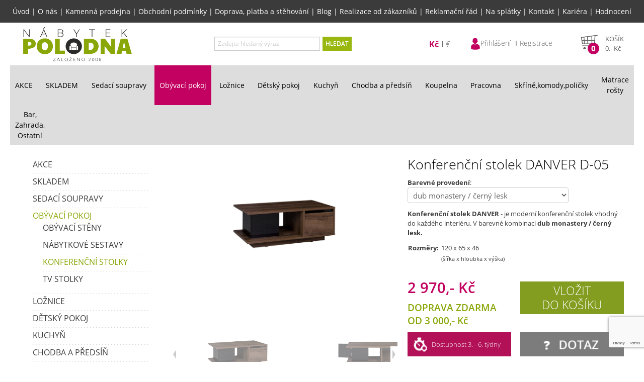

--- FILE ---
content_type: text/html; charset=UTF-8
request_url: https://www.nabytekpolodna.cz/3711-konferencni-stolek-danver-d-05
body_size: 15255
content:
<!DOCTYPE html>
<html lang="cs" xml:lang="cs">
  	<head>
		<meta charset="UTF-8">
		<script type="text/javascript">
			var APPDIR = 'https://www.nabytekpolodna.cz:443/public/assets/js/';
			var BASE_URL = 'https://www.nabytekpolodna.cz:443/administrace/';
			var STRICT_BASE_URL = 'https://www.nabytekpolodna.cz:443/';
			var IMAGES = 'https://www.nabytekpolodna.cz:443/public/images/';
		</script>
		<title>Konferenční stolek DANVER D-05 | Nábytek Polodna - Sedací soupravy a nábytek</title>
		<meta http-equiv="X-UA-Compatible" content="IE=edge,chrome=1" />
		<meta name="viewport" content="width=device-width, initial-scale=1">
		<meta name="robots" content="index,follow" />
		<meta name="googlebot" content="index,follow,noarchive" />
		<meta name="Description" content="Kvalitní nábytek za rozumnou cenu? V eshopu i v kamenné prodejně pro Vás máme sedací soupravy, skříně, komody, postele… Doprava ZDARMA." />
		<meta name="Keywords" content="nábytek Jihlava, sedačky, sedací soupravy, šatní skříň, komoda, postel, ložnice, Konferenční stolek DANVER D-05" />
		<meta name="Rating" content="General" />
		<meta name="Author" content="WebRex s.r.o. https://www.webrex.eu">
		<meta name="google-site-verification" content="NPgP35zAdbVur-ed17AFzl_Y2HlURare8DN1OKyEsDk">
        <meta name="facebook-domain-verification" content="3yyy0c0w6piwwghvpisy6bknb0g1cn" />

        <link href="https://www.nabytekpolodna.cz:443/public/assets/css/style.min.css?v=1764248369" rel="stylesheet">
        <script src="https://www.nabytekpolodna.cz:443/public/assets/js/app.bundle.min.js?v=1764248353" type="text/javascript"></script>

        <link rel="shortcut icon" href="https://www.nabytekpolodna.cz:443/public/assets/gfx/favicon.ico" />
        <script type="text/javascript">
			(function(i,s,o,g,r,a,m){i['GoogleAnalyticsObject']=r;i[r]=i[r]||function(){
			(i[r].q=i[r].q||[]).push(arguments)},i[r].l=1*new Date();a=s.createElement(o),
			m=s.getElementsByTagName(o)[0];a.async=1;a.src=g;m.parentNode.insertBefore(a,m)
			})(window,document,'script','//www.google-analytics.com/analytics.js' , 'ga' );

			ga('create', 'UA-49207554-1', 'auto');
			ga('send', 'pageview');
		</script>
        <!-- Google tag (gtag.js) -->
        <script async src="https://www.googletagmanager.com/gtag/js?id=G-HJMC0RPWHK"></script>
        <script>
            window.dataLayer = window.dataLayer || [];
            function gtag(){dataLayer.push(arguments);}
            gtag('js', new Date());

            gtag('config', 'G-HJMC0RPWHK', { 'allow_enhanced_conversions' : true });
        </script>
        <script type="text/javascript">
            window.dataLayer.push({
                event: 'bianoPixelPageView',
                bianoPixel: {

                }
            });
        </script>
			<!-- Seznam RTG -->
		<script type="text/javascript" src="https://c.seznam.cz/js/rc.js"></script>
		<script>
			var retargetingConf = {
				rtgId: 44172,
				itemId: "3711",
								pageType: "offerdetail",
				rtgUrl: location.protocol + '//' + location.host + location.pathname,
				consent: 0			};
			window.rc.retargetingHit(retargetingConf);
		</script>


        <script src="https://www.google.com/recaptcha/api.js?render=6LeUKG0aAAAAAG854hhV-WeCJr5sUHyGY_jknGjD" async defer></script>
        <!-- Global site tag (gtag.js) - Google Ads: 746050457 -->
        <script async defer src="https://www.googletagmanager.com/gtag/js?id=AW-746050457" type="text/javascript"></script>
        <script type="text/javascript">
            window.dataLayer = window.dataLayer || [];
            function gtag(){dataLayer.push(arguments);}
            gtag('js', new Date());

            gtag('config', 'AW-746050457', { 'allow_enhanced_conversions' : true });
        </script>
        <script type="text/javascript">
            gtag('event', 'page_view', {
                'send_to': 'AAW-746050457',
                'page_title' : 'Konferenční stolek DANVER D-05 | Nábytek Polodna - Sedací soupravy a nábytek',
                'page_location' : 'https://www.nabytekpolodna.cz:443/3711-konferencni-stolek-danver-d-05',
                ecomm_prodid : '3711',
                                ecomm_pagetype : 'product',            });
        </script>

                <meta name="p:domain_verify" content="0b5b1f4ff4045ec5152ba95a7cf142db"/>
        <!-- Pinterest Tag -->
        <script type="text/javascript">
            !function(e){if(!window.pintrk){window.pintrk = function () {
                window.pintrk.queue.push(Array.prototype.slice.call(arguments))};var
                n=window.pintrk;n.queue=[],n.version="3.0";var
                t=document.createElement("script");t.async=!0,t.src=e;var
                r=document.getElementsByTagName("script")[0];
                r.parentNode.insertBefore(t,r)}}("https://s.pinimg.com/ct/core.js");
            pintrk('load', '2614282009440');
            pintrk('page');
                    </script>
        <!-- end Pinterest Tag -->
	</head>
	<body>
        <!-- Meta Pixel Code -->
        <script type="text/javascript">
            !function(f,b,e,v,n,t,s)
            {if(f.fbq)return;n=f.fbq=function(){n.callMethod?
                n.callMethod.apply(n,arguments):n.queue.push(arguments)};
                if(!f._fbq)f._fbq=n;n.push=n;n.loaded=!0;n.version='2.0';
                n.queue=[];t=b.createElement(e);t.async=!0;
                t.src=v;s=b.getElementsByTagName(e)[0];
                s.parentNode.insertBefore(t,s)}(window,document,'script',
                'https://connect.facebook.net/en_US/fbevents.js');
            fbq('init', '1013387276837818');
            fbq('track', 'PageView');
                    </script>
		<noscript><img height="1" width="1" style="display:none"
		src="https://www.facebook.com/tr?id=1013387276837818&ev=PageView&noscript=1"
		/></noscript>
        <!-- End Meta Pixel Code -->
		<div id="hlavni1">
			<div class="menu menu-top">
				<a href="https://www.nabytekpolodna.cz:443/">Úvod</a> | <a href="https://www.nabytekpolodna.cz:443/o-nas">O nás</a> | <a href="https://www.nabytekpolodna.cz:443/kamenna-prodejna">Kamenná prodejna</a> | <a href="https://www.nabytekpolodna.cz:443/obchodni-podminky">Obchodní podmínky</a> | <a href="https://www.nabytekpolodna.cz:443/doprava-platba-stehovani">Doprava, platba a stěhování</a> | <a href="https://www.nabytekpolodna.cz:443/blog-nabytek-polodna">Blog</a> | <a href="https://www.nabytekpolodna.cz:443/realizace-zakazniku">Realizace od zákazníků</a> | <a href="https://www.nabytekpolodna.cz:443/reklamacni-rad">Reklamační řád</a> | <a href="https://www.nabytekpolodna.cz:443/na-splatky">Na splátky</a> | <a href="https://www.nabytekpolodna.cz:443/kontakt">Kontakt</a> | <a href="https://www.nabytekpolodna.cz:443/kariera">Kariéra</a> | <a href="https://www.nabytekpolodna.cz:443/hodnoceni-obchodu">Hodnocení</a>			</div>
						<div id="top">
				<a href="https://www.nabytekpolodna.cz:443" id="logo"><img src="https://www.nabytekpolodna.cz:443/public/assets/gfx/logo.png?v=2" alt="Nábytek Polodna" /></a>
				<div id="hledani">
					<form action="https://www.nabytekpolodna.cz:443/vyhledavani" method="POST">
						<div class="controls">
							<div class="input-append">
								<input type="text" class="input-large" placeholder="Zadejte hledaný výraz" id="hledany_vyraz" name="hledany_vyraz" value=""/>
								<span class="add-on" onclick="$(this).parents('form').submit();">HLEDAT</span>
							</div>
						</div>
					</form>
				</div>
				<div id="shop">
                    <div id="hamburger-top"><div></div></div>
                    <div class="currency">
                        <ul>
                            <li class="active">
                                <form action="https://www.nabytekpolodna.cz:443/index/change-currency" method="post">
                                    <input type="hidden" name="togo" value="https://www.nabytekpolodna.cz:443/3711-konferencni-stolek-danver-d-05">
                                    <input type="hidden" name="currency" value="CZK">
                                    <button type="submit">Kč</button>
                                </form>
                            </li>
                            <li >
                                <form action="https://www.nabytekpolodna.cz:443/index/change-currency" method="post">
                                    <input type="hidden" name="togo" value="https://www.nabytekpolodna.cz:443/3711-konferencni-stolek-danver-d-05">
                                    <input type="hidden" name="currency" value="EUR">
                                    <button type="submit">€</button>
                                </form>
                            </li>
                        </ul>
                    </div>
					<div class="user-info">						
						<ul>
													<li><a href="https://www.nabytekpolodna.cz:443/zakaznik/login">
								<img id="userInfoIcon" src="https://www.nabytekpolodna.cz:443/public/assets/gfx/user_icon.png" height="25" width="20" alt="Uživatel"><span>Přihlášení</span></a>
							</li>
							<li><a href="https://www.nabytekpolodna.cz:443/zakaznik/registrace">Registrace</a></li>
												</ul>
					</div>
					<div id="kosik" onclick="location.href='https://www.nabytekpolodna.cz:443/zakaznik/kosik'">
				<div class="basket"></div>
				<div class="price">
				<div class="pocet">0</div>
				<div class="nadpis">Košík</div>
				<div class="celkem"><span class="cena_celkem">0</span>,- Kč</div>
				</div>
			</div>				</div>
			</div>
			<div id="basket-right" onclick="location.href='https://www.nabytekpolodna.cz:443/zakaznik/kosik'">
				<div class="qt">0</div>
			</div>
			
			<div id="basket-right1" onclick="location.href='https://www.nabytekpolodna.cz:443/blog-nabytek-polodna'">
				
			</div>

            <div id="basket-right2" onclick="location.href='https://www.nabytekpolodna.cz:443/hodnoceni-obchodu'">
            </div>
			
			<div id="hamburger"><div></div></div>
			<div id="kategorie">
			<ul class="vyjizdeci"><li><a href="https://www.nabytekpolodna.cz:443/a-akce" >AKCE</a><ul class="submenu"><li><a href="https://www.nabytekpolodna.cz:443/a-akce/darkove-poukazy-1" >&nbsp;Dárkové poukazy</a></li><li><a href="https://www.nabytekpolodna.cz:443/a-akce/akcnisedacky-skladem" >&nbsp;Akční sedačky skladem</a></li><li><a href="https://www.nabytekpolodna.cz:443/a-akce/akcnisedacky" >&nbsp;Akční sedačky</a></li><li><a href="https://www.nabytekpolodna.cz:443/a-akce/nejprodavanejsisedacky" >&nbsp;Nejprodávanější sedačky</a></li></ul></li><li><a href="https://www.nabytekpolodna.cz:443/s-skladem" >SKLADEM</a></li><li><a href="https://www.nabytekpolodna.cz:443/sedacky" >Sedací soupravy <br></a><ul class="submenu special"><li><a href="https://www.nabytekpolodna.cz:443/sedacky/sedaci-soupravy" ><span class="img"><img src="https://www.nabytekpolodna.cz:443/obrazky/sedaci-soupravy.png" alt="Sedací soupravy"></span>&nbsp;Sedací soupravy</a></li><li><a href="https://www.nabytekpolodna.cz:443/sedacky/rohove-sedacky" ><span class="img"><img src="https://www.nabytekpolodna.cz:443/obrazky/rohove-sedacky.png" alt="Rohové sedačky"></span>&nbsp;Rohové sedačky</a></li><li><a href="https://www.nabytekpolodna.cz:443/sedacky/sedacky-do-u" ><span class="img"><img src="https://www.nabytekpolodna.cz:443/obrazky/sedacky-do-u.png" alt="Sedačky do U"></span>&nbsp;Sedačky do U</a></li><li><a href="https://www.nabytekpolodna.cz:443/sedacky/pohovky" ><span class="img"><img src="https://www.nabytekpolodna.cz:443/obrazky/pohovky.png" alt="Pohovky"></span>&nbsp;Pohovky</a></li><li><a href="https://www.nabytekpolodna.cz:443/sedacky/kresla" ><span class="img"><img src="https://www.nabytekpolodna.cz:443/obrazky/kresla.png" alt="Křesla"></span>&nbsp;Křesla</a></li><li><a href="https://www.nabytekpolodna.cz:443/sedacky/taburety-a-ostatni" ><span class="img"><img src="https://www.nabytekpolodna.cz:443/obrazky/taburety-a-ostatni.png" alt="Taburety a ostatní"></span>&nbsp;Taburety a ostatní</a></li><li><a href="https://www.nabytekpolodna.cz:443/sedacky/sedacky-bary-restaurace" ><span class="img"><img src="https://www.nabytekpolodna.cz:443/obrazky/sedacky-bary-restaurace.png" alt="Sedačky bary, restaurace"></span>&nbsp;Sedačky bary, restaurace</a></li><li><a href="https://www.nabytekpolodna.cz:443/sedacky/usak" ><span class="img"><img src="https://www.nabytekpolodna.cz:443/obrazky/usak.png" alt="Ušák"></span>&nbsp;Ušák</a></li><li><a href="https://www.nabytekpolodna.cz:443/sedacky/kozene-sedaci-soupravy-kresla" ><span class="img"><img src="https://www.nabytekpolodna.cz:443/obrazky/kozene-sedacky.png" alt="Kožené sedací soupravy, křesla"></span>&nbsp;Kožené sedací soupravy, křesla</a></li><li><a href="https://www.italskesedacky.eu" ><span class="img"><img src="https://www.nabytekpolodna.cz:443/obrazky/italske-sedacky.png" alt="Italské sedačky"></span>&nbsp;Italské sedačky</a></li></ul></li><li class="active"><a class="active" href="https://www.nabytekpolodna.cz:443/obyvaci-pokoj" >Obývací pokoj</a><ul class="submenu"><li><a href="https://www.nabytekpolodna.cz:443/obyvaci-pokoj/obyvaci-steny" ><span class="img"><img src="https://www.nabytekpolodna.cz:443/obrazky/obyvaci-steny.png" alt="Obývací stěny"></span>&nbsp;Obývací stěny</a></li><li><a href="https://www.nabytekpolodna.cz:443/obyvaci-pokoj/nabytkove-systemy" ><span class="img"><img src="https://www.nabytekpolodna.cz:443/obrazky/nabytkove-sestavy-obyvaci-pokoj.png" alt="Nábytkové sestavy"></span>&nbsp;Nábytkové sestavy</a></li><li class="active"><a class="active" href="https://www.nabytekpolodna.cz:443/obyvaci-pokoj/konferencni-stolky" ><span class="img"><img src="https://www.nabytekpolodna.cz:443/obrazky/konferenci_stoly.png" alt="Konferenční  stolky"></span>&nbsp;Konferenční  stolky</a></li><li><a href="https://www.nabytekpolodna.cz:443/obyvaci-pokoj/tv-stolky" ><span class="img"><img src="https://www.nabytekpolodna.cz:443/obrazky/konferencni-a-tv-stolky.png" alt="TV stolky"></span>&nbsp;TV stolky</a></li></ul></li><li><a href="https://www.nabytekpolodna.cz:443/loznice" >Ložnice</a><ul class="submenu"><li><a href="https://www.nabytekpolodna.cz:443/loznice/nabytkove-sestavy" ><span class="img"><img src="https://www.nabytekpolodna.cz:443/obrazky/nabytkove-sestavy-loznice.png" alt="Nábytkové sestavy"></span>&nbsp;Nábytkové sestavy</a></li><li><a href="https://www.nabytekpolodna.cz:443/loznice/calounene-postele" ><span class="img"><img src="https://www.nabytekpolodna.cz:443/obrazky/calounene-postele.png" alt="Čalouněné postele"></span>&nbsp;Čalouněné postele</a></li><li><a href="https://www.nabytekpolodna.cz:443/loznice/drevene-postele" ><span class="img"><img src="https://www.nabytekpolodna.cz:443/obrazky/drevene-postele.png" alt="Dřevěné postele"></span>&nbsp;Dřevěné postele</a></li><li><a href="https://www.nabytekpolodna.cz:443/loznice/postele-z-masivu" ><span class="img"><img src="https://www.nabytekpolodna.cz:443/obrazky/postele-z-masivu.png" alt="Postele z masivu"></span>&nbsp;Postele z masivu</a></li><li><a href="https://www.nabytekpolodna.cz:443/loznice/kovove-postele" ><span class="img"><img src="https://www.nabytekpolodna.cz:443/obrazky/15943637789409.png" alt="Kovové postele"></span>&nbsp;Kovové postele</a></li><li><a href="https://www.nabytekpolodna.cz:443/loznice/komody" ><span class="img"><img src="https://www.nabytekpolodna.cz:443/obrazky/komody.png" alt="Komody"></span>&nbsp;Komody</a></li><li><a href="https://www.nabytekpolodna.cz:443/loznice/nocni-a-toaletni-stolky" ><span class="img"><img src="https://www.nabytekpolodna.cz:443/obrazky/nocni-a-toaletni-stolky.png" alt="Noční a toaletní stolky"></span>&nbsp;Noční a toaletní stolky</a></li><li><a href="https://www.nabytekpolodna.cz:443/loznice/satni-skrine" ><span class="img"><img src="https://www.nabytekpolodna.cz:443/obrazky/satni-skrine.png" alt="Šatní skříně"></span>&nbsp;Šatní skříně</a></li></ul></li><li><a href="https://www.nabytekpolodna.cz:443/detsky-pokoj" >Dětský pokoj</a><ul class="submenu"><li><a href="https://www.nabytekpolodna.cz:443/detsky-pokoj/detske-pohovky" ><span class="img"><img src="https://www.nabytekpolodna.cz:443/obrazky/detske-pohovky.png" alt="Dětské pohovky"></span>&nbsp;Dětské pohovky</a></li><li><a href="https://www.nabytekpolodna.cz:443/detsky-pokoj/nabytkove-sestavy-detske" ><span class="img"><img src="https://www.nabytekpolodna.cz:443/obrazky/nabytkove-sestavy-detsky-pokoj.png" alt="Nábytkové sestavy"></span>&nbsp;Nábytkové sestavy</a></li><li><a href="https://www.nabytekpolodna.cz:443/detsky-pokoj/patrove-postele" ><span class="img"><img src="https://www.nabytekpolodna.cz:443/obrazky/patrova_postel.png" alt="Patrové postele"></span>&nbsp;Patrové postele</a></li><li><a href="https://www.nabytekpolodna.cz:443/detsky-pokoj/postele-a-postylky" ><span class="img"><img src="https://www.nabytekpolodna.cz:443/obrazky/postele-a-postylky.png" alt="Postele a postýlky"></span>&nbsp;Postele a postýlky</a></li><li><a href="https://www.nabytekpolodna.cz:443/detsky-pokoj/komody-skrinky" ><span class="img"><img src="https://www.nabytekpolodna.cz:443/obrazky/komody-skrinky.png" alt="Komody, skříňky"></span>&nbsp;Komody, skříňky</a></li><li><a href="https://www.nabytekpolodna.cz:443/detsky-pokoj/destsk-satni-skrine" ><span class="img"><img src="https://www.nabytekpolodna.cz:443/obrazky/skrine.png" alt="Šatní skříně"></span>&nbsp;Šatní skříně</a></li><li><a href="https://www.nabytekpolodna.cz:443/detsky-pokoj/detske-zidle" ><span class="img"><img src="https://www.nabytekpolodna.cz:443/obrazky/detske-zidlicky.png" alt="Dětské židle"></span>&nbsp;Dětské židle</a></li><li><a href="https://www.nabytekpolodna.cz:443/detsky-pokoj/detske-psaci-stoly-a-stolky" ><span class="img"><img src="https://www.nabytekpolodna.cz:443/obrazky/detske-psaci-stoly-stolky.png" alt="Dětské psací stoly a stolky"></span>&nbsp;Dětské psací stoly a stolky</a></li><li><a href="https://www.nabytekpolodna.cz:443/detsky-pokoj/detske-doplnky" ><span class="img"><img src="https://www.nabytekpolodna.cz:443/obrazky/doplnky.png" alt="Dětské doplňky"></span>&nbsp;Dětské doplňky</a></li></ul></li><li><a href="https://www.kuchynepolodna.cz/" >Kuchyň</a></li><li><a href="https://www.nabytekpolodna.cz:443/chodba-a-predsin" >Chodba a předsíň</a><ul class="submenu"><li><a href="https://www.nabytekpolodna.cz:443/chodba-a-predsin/predsinove-steny" ><span class="img"><img src="https://www.nabytekpolodna.cz:443/obrazky/predsinove-steny.png" alt="Předsíňové stěny"></span>&nbsp;Předsíňové stěny</a></li><li><a href="https://www.nabytekpolodna.cz:443/chodba-a-predsin/botniky-skrinky-zrcadla" ><span class="img"><img src="https://www.nabytekpolodna.cz:443/obrazky/botniky-skrinky-zrcadla.png" alt="Botníky, skříňky, zrcadla"></span>&nbsp;Botníky, skříňky, zrcadla</a></li><li><a href="https://www.nabytekpolodna.cz:443/chodba-a-predsin/vesaky" ><span class="img"><img src="https://www.nabytekpolodna.cz:443/obrazky/vesaky.png" alt="Věšáky"></span>&nbsp;Věšáky</a></li></ul></li><li><a href="https://www.nabytekpolodna.cz:443/koupelna" >Koupelna</a><ul class="submenu"><li><a href="https://www.nabytekpolodna.cz:443/koupelna/koupelnove-sestavy" ><span class="img"><img src="https://www.nabytekpolodna.cz:443/obrazky/koupelnove-sestavy.png" alt="Koupelnové sestavy"></span>&nbsp;Koupelnové sestavy</a></li><li><a href="https://www.nabytekpolodna.cz:443/koupelna/skrinky" ><span class="img"><img src="https://www.nabytekpolodna.cz:443/obrazky/skrinky.png" alt="Skříňky"></span>&nbsp;Skříňky</a></li><li><a href="https://www.nabytekpolodna.cz:443/koupelna/zrcadla" ><span class="img"><img src="https://www.nabytekpolodna.cz:443/obrazky/zrcadla.png" alt="Zrcadla"></span>&nbsp;Zrcadla</a></li><li><a href="https://www.nabytekpolodna.cz:443/koupelna/umyvadla" >&nbsp;Umyvadla</a></li></ul></li><li><a href="https://www.nabytekpolodna.cz:443/pracovna" >Pracovna</a><ul class="submenu"><li><a href="https://www.nabytekpolodna.cz:443/pracovna/nabytkove-systemy-pracovna" ><span class="img"><img src="https://www.nabytekpolodna.cz:443/obrazky/nabytkove-sestavy-pracovny.png" alt="Nábytkové systémy"></span>&nbsp;Nábytkové systémy</a></li><li><a href="https://www.nabytekpolodna.cz:443/pracovna/sedacky-do-pracovny" ><span class="img"><img src="https://www.nabytekpolodna.cz:443/obrazky/sedacky-do-pracovny.png" alt="Sedačky do pracovny"></span>&nbsp;Sedačky do pracovny</a></li><li><a href="https://www.nabytekpolodna.cz:443/pracovna/pocitacove-stoly" ><span class="img"><img src="https://www.nabytekpolodna.cz:443/obrazky/pocitacove-stoly.png" alt="Počítačové stoly"></span>&nbsp;Počítačové stoly</a></li><li><a href="https://www.nabytekpolodna.cz:443/pracovna/pracovni-stoly" ><span class="img"><img src="https://www.nabytekpolodna.cz:443/obrazky/pracovni-stoly.png" alt="Pracovní stoly"></span>&nbsp;Pracovní stoly</a></li><li><a href="https://www.nabytekpolodna.cz:443/pracovna/regaly-skrine-a-skrinky" ><span class="img"><img src="https://www.nabytekpolodna.cz:443/obrazky/regaly-skrine-skrinky.png" alt="Regály, skříně a skříňky"></span>&nbsp;Regály, skříně a skříňky</a></li><li><a href="https://www.nabytekpolodna.cz:443/pracovna/kancelarske-zidle" ><span class="img"><img src="https://www.nabytekpolodna.cz:443/obrazky/kancelarske-zidle.png" alt="Kancelářské židle"></span>&nbsp;Kancelářské židle</a></li></ul></li><li><a href="https://www.nabytekpolodna.cz:443/skrine-komody-policky" >Skříně,komody,poličky</a><ul class="submenu"><li><a href="https://www.nabytekpolodna.cz:443/skrine-komody-policky/skrine-regaly-vitriny" ><span class="img"><img src="https://www.nabytekpolodna.cz:443/obrazky/skrine-regaly-vitriny.png" alt="Skříně, regály, vitríny"></span>&nbsp;Skříně, regály, vitríny</a></li><li><a href="https://www.nabytekpolodna.cz:443/skrine-komody-policky/policky-zavesne-skrinky" ><span class="img"><img src="https://www.nabytekpolodna.cz:443/obrazky/policky-zavesne-skrinky.png" alt="Poličky, závěsné skříňky"></span>&nbsp;Poličky, závěsné skříňky</a></li><li><a href="https://www.nabytekpolodna.cz:443/skrine-komody-policky/komody-truhly" ><span class="img"><img src="https://www.nabytekpolodna.cz:443/obrazky/komody-truhly.png" alt="Komody, truhly"></span>&nbsp;Komody, truhly</a></li></ul></li><li><a href="https://www.nabytekpolodna.cz:443/matrace-a-rosty" >Matrace <br> rošty</a><ul class="submenu"><li><a href="https://www.nabytekpolodna.cz:443/matrace-a-rosty/matrace" ><span class="img"><img src="https://www.nabytekpolodna.cz:443/obrazky/matrace.png" alt="MATRACE"></span>&nbsp;MATRACE</a></li><li><a href="https://www.nabytekpolodna.cz:443/matrace-a-rosty/rosty" ><span class="img"><img src="https://www.nabytekpolodna.cz:443/obrazky/rosty.png" alt="ROŠTY"></span>&nbsp;ROŠTY</a></li></ul></li><li><a href="https://www.nabytekpolodna.cz:443/bar-zahrada-ostatni" >Bar,<br> Zahrada,<br> Ostatní</a><ul class="submenu"><li><a href="https://www.nabytekpolodna.cz:443/bar-zahrada-ostatni/zahrada-volny-cas" ><span class="img"><img src="https://www.nabytekpolodna.cz:443/obrazky/zahrada-volny-cas.png" alt="Zahrada, volný čas"></span>&nbsp;Zahrada, volný čas</a></li><li><a href="https://www.nabytekpolodna.cz:443/bar-zahrada-ostatni/kresla-relaxacni-houpaci" ><span class="img"><img src="https://www.nabytekpolodna.cz:443/obrazky/kresla.png" alt="Křesla relaxační,houpací"></span>&nbsp;Křesla relaxační,houpací</a></li><li><a href="https://www.nabytekpolodna.cz:443/bar-zahrada-ostatni/bar" ><span class="img"><img src="https://www.nabytekpolodna.cz:443/obrazky/bar.png" alt="Bar"></span>&nbsp;Bar</a></li></ul></li></ul>			</div>
			<div style="clear: both;"></div>
			<br />
            <div class="content-wrapper">
                <div class="banner-left">
                                    </div>
            
                <div id="content">
                    <div id="leva">
                    <ul><li><a href="https://www.nabytekpolodna.cz:443/a-akce">AKCE</a></li><li><a href="https://www.nabytekpolodna.cz:443/s-skladem">SKLADEM</a></li><li><a href="https://www.nabytekpolodna.cz:443/sedacky">Sedací soupravy  </a></li><li class="active"><a class="active" href="https://www.nabytekpolodna.cz:443/obyvaci-pokoj">Obývací pokoj</a><ul><li><a href="https://www.nabytekpolodna.cz:443/obyvaci-pokoj/obyvaci-steny">Obývací stěny</a></li><li><a href="https://www.nabytekpolodna.cz:443/obyvaci-pokoj/nabytkove-systemy">Nábytkové sestavy</a></li><li class="active"><a class="active" href="https://www.nabytekpolodna.cz:443/obyvaci-pokoj/konferencni-stolky">Konferenční  stolky</a></li><li><a href="https://www.nabytekpolodna.cz:443/obyvaci-pokoj/tv-stolky">TV stolky</a></li></ul></li><li><a href="https://www.nabytekpolodna.cz:443/loznice">Ložnice</a></li><li><a href="https://www.nabytekpolodna.cz:443/detsky-pokoj">Dětský pokoj</a></li><li><a href="https://www.nabytekpolodna.cz:443/kuchyn">Kuchyň</a></li><li><a href="https://www.nabytekpolodna.cz:443/chodba-a-predsin">Chodba a předsíň</a></li><li><a href="https://www.nabytekpolodna.cz:443/koupelna">Koupelna</a></li><li><a href="https://www.nabytekpolodna.cz:443/pracovna">Pracovna</a></li><li><a href="https://www.nabytekpolodna.cz:443/skrine-komody-policky">Skříně,komody,poličky</a></li><li><a href="https://www.nabytekpolodna.cz:443/matrace-a-rosty">Matrace   rošty</a></li><li><a href="https://www.nabytekpolodna.cz:443/bar-zahrada-ostatni">Bar,  Zahrada,  Ostatní</a></li></ul>                    </div>
                    <div id="main_content" class="podstranka">
                    <script type="text/javascript">
$(document).ready(function() {
	$('#informace_k_produktu a:first').tab('show');
});
</script>
<!-- Pinterest Tag -->
<script type="text/javascript">
    pintrk('track', 'pagevisit', {product_id: 'konferencni-stolek-danver-d-05'});
</script>
<!-- end Pinterest Tag -->
<script type="text/javascript">
    var perexGA = `Konferenční stolek DANVER - je moderní konferenční stolek vhodný do každého interiéru. V barevné kombinaci dub monastery / černý lesk.`;
    gtag('event', 'view_item', {
        'value': '2970',
        'items': [{
            'id': 'konferencni-stolek-danver-d-05',
            'title': 'Konferenční stolek DANVER D-05',
            'description': perexGA,
            'link': 'https://www.nabytekpolodna.cz:443/3711-konferencni-stolek-danver-d-05',
            'image_link': "https://www.nabytekpolodna.cz:443/public/images/eshop/m_2f523c1573fb1ff0f1801e2057c36b8b.jpg",
            'availability':  'in_stock' ,
            'price': '2970',
                        'google_business_vertical': 'retail',
        }]
    });
</script>
<script type="text/javascript">
    window.dataLayer.push({
        event: 'bianoPixelProductView',
        bianoPixel: {
            id: 'konferencni-stolek-danver-d-05'
        }
    });
</script>
<style type="text/css">
#informace_k_produktu li a {
	font-size: 10pt;
    font-weight: bold;
    margin-right: 0px;
	border-radius: 0px;
	color: #555555;
}

#informace_k_produktu li.active a {
	background: none;
	background-color: #f1f1f1;
	border: 1px solid #f1f1f1;
	font-weight: bold
}

#informace_k_produktu li:not(.active) a:hover {
    border: 1px solid #f1f1f1;
}

#informace_k_produktu {
	border-bottom: 0px solid #f1f1f1;
}

.tab-pane{
	padding: 20px;
	background-color: #f1f1f1;
}
</style>

<div class="detail_zbozi">
				<div class="obrazek full"><div class="oznaceni"></div><div style="clear: both;"></div>
        <link rel="stylesheet" href="https://www.nabytekpolodna.cz:443/public/assets/css/image-slideshow.min.css" type="text/css">

		<style type="text/css">
        #slideshow{
			width: 450px;	/* Total width of slideshow */
		}
        #previewPanel{
            /* CSS HACK */
			width: 462px;	/* IE 5.x */
			width/* */:/**/450px;	/* Other browsers */
			width: /**/450px;

			/* CSS HACK */
			height: 312px;	/* IE 5.x */
			height/* */:/**/300px;	/* Other browsers */
			height: /**/300px;
		}
		#previewPanel a {
			margin: 0 auto;
		}
		#previewPanel img{
			line-height:300px;
		}
		#galleryContainer{
			height:152px;	/* Height of the images + 2 */
			/* CSS HACK */
			height: 152px;	/* IE 5.x - Added 2 pixels for border left and right */
			height/* */:/**/152px;	/* Other browsers */
			height: /**/152px;
		}
		#theImages{
			height:152px;
		}
		</style>

        <script type="text/javascript" src="https://www.nabytekpolodna.cz:443/public/assets/js/image-slideshow.js?v=1713865102"></script>
		<script>
			$(document).ready(function() {
				$(document).on("click", "#mainImage", function(e) {
					e.preventDefault();
					var options = {index: $(this).data("index"), event: e, hidePageScrollbars: false};
					var links = document.getElementById("links").getElementsByTagName("a");
					blueimp.Gallery(links, options);
				});
			});
		</script>

        <div id="slideshow">
			<div id="previewPanel"><a id="mainImage" href="https://www.nabytekpolodna.cz:443/public/images/eshop/2f523c1573fb1ff0f1801e2057c36b8b.jpg?v=1645519660" data-gallery="" data-index="0"><img src="https://www.nabytekpolodna.cz:443/public/images/eshop/2f523c1573fb1ff0f1801e2057c36b8b.jpg?v=1645519660" style="max-width: 450px; max-height: 300px;" alt="Konferenční stolek DANVER D-05" /></a>
                <div id="blueimp-gallery" class="blueimp-gallery blueimp-gallery-controls">
				    <div class="slides"></div>
				    <h3 class="title"></h3>
				    <a class="prev">‹</a>
				    <a class="next">›</a>
				    <a class="close">×</a>
				    <a class="play-pause"></a>
				    <ol class="indicator"></ol>
				</div>
				<span id="waitMessage">Načítání obrázku. Čekejte prosím</span>
			</div><div id="galleryContainer">
				<div id="arrow_left"><img src="https://www.nabytekpolodna.cz:443/public/assets/css/images/arrow_left.gif" alt="Předchozí" height="30"></div>
				<div id="arrow_right"><img src="https://www.nabytekpolodna.cz:443/public/assets/css/images/arrow_right.gif" alt="Další" height="30"></div>
				<div id="theImages">
					<div id="theImagesObal" style="float: left; position: relative;"><a href="javascript:;" data-index="0" onclick="showPreview('https://www.nabytekpolodna.cz:443/public/images/eshop/2f523c1573fb1ff0f1801e2057c36b8b.jpg?v=1645519660','0');return false"><img src="https://www.nabytekpolodna.cz:443/public/images/eshop/2f523c1573fb1ff0f1801e2057c36b8b.jpg?v=1645519660" height="150" alt="Konferenční stolek DANVER D-05"></a><a href="javascript:;" data-index="1" onclick="showPreview('https://www.nabytekpolodna.cz:443/public/images/eshop/ec5a223dec37dbdde95f89e58cb5d5a1.jpg?v=1645199248','1');return false"><img src="https://www.nabytekpolodna.cz:443/public/images/eshop/ec5a223dec37dbdde95f89e58cb5d5a1.jpg?v=1645199248" height="150" alt="Konferenční stolek DANVER D-05"></a><a href="javascript:;" data-index="2" onclick="showPreview('https://www.nabytekpolodna.cz:443/public/images/eshop/4e2094d6998d12baee877118f1a4c299.png?v=1645520083','2');return false"><img src="https://www.nabytekpolodna.cz:443/public/images/eshop/4e2094d6998d12baee877118f1a4c299.png?v=1645520083" height="150" alt="Konferenční stolek DANVER D-05"></a><div id="slideEnd"></div>
                    </div>
				</div>
			</div>	</div>
		<div id="links" style="display: none;"><a href="https://www.nabytekpolodna.cz:443//public/images/eshop/2f523c1573fb1ff0f1801e2057c36b8b.jpg?v=1645519660" data-gallery="" data-index="0"><img src="https://www.nabytekpolodna.cz:443/public/images/eshop/2f523c1573fb1ff0f1801e2057c36b8b.jpg?v=1645519660" alt="Konferenční stolek DANVER D-05" /></a><a href="https://www.nabytekpolodna.cz:443//public/images/eshop/ec5a223dec37dbdde95f89e58cb5d5a1.jpg?v=1645199248" data-gallery="" data-index="1"><img src="https://www.nabytekpolodna.cz:443/public/images/eshop/ec5a223dec37dbdde95f89e58cb5d5a1.jpg?v=1645199248" alt="Konferenční stolek DANVER D-05" /></a><a href="https://www.nabytekpolodna.cz:443//public/images/eshop/4e2094d6998d12baee877118f1a4c299.png?v=1645520083" data-gallery="" data-index="2"><img src="https://www.nabytekpolodna.cz:443/public/images/eshop/4e2094d6998d12baee877118f1a4c299.png?v=1645520083" alt="Konferenční stolek DANVER D-05" /></a></div><div class="clear"></div><div style="text-align: center; font-size: 12px; font-weight: 300; margin: 5px 0;">Jedná se o ilustrační foto</div></div>
				<div class="obsah">
					<h1>Konferenční stolek DANVER D-05</h1><div class="clear"></div><script type="text/javascript">var latka = ""; var drevo = "";</script><div class="varianty">
						<script type="text/javascript">
							var latkaV = "";
							var drevoV = "";
							function zobrazModal(e) {
								$(".modal-body").css({ "max-height" : $(window).height() - 212, "overflow-y" : "auto" });
								latkaV = $(e).val();
								$("#modal" + $(e).val()).modal("toggle");
							}
							function zobrazModalD(e) {
								$(".modal-body").css({ "max-height" : $(window).height() - 212, "overflow-y" : "auto" });
								drevoV = $(e).val();
								$("#modal" + $(e).val()).modal("toggle");
							}
							function vyberLatku() {
								var check = false;
								var id = 0;
								var elements = document.getElementsByName("samplerVar");
								for(var i=0; i<elements.length; i++) {
									if (elements[i].checked)
									{
										check = true;
										id = i;
									}
								}
								if (check)
								{
									$("#modal" + latkaV).modal("toggle");
									latka = elements[id].value;
									nactiNovouCenu();
								}
								else
									alert("Nejprve vyberte vzor!");
							}
							function vyberDrevo() {
								var check = false;
								var id = 0;
								var elements = document.getElementsByName("samplerVard");
								for(var i=0; i<elements.length; i++) {
									if (elements[i].checked)
									{
										check = true;
										id = i;
									}
								}
								if (check)
								{
									$("#modal" + drevoV).modal("toggle");
									drevo = elements[id].value;
									nactiNovouCenu();
								}
								else
									alert("Nejprve vyberte barvu dřeva!");
							}
							function nactiNovouCenu(){
								var output = "";
								$("select").not("#s_vzornik,#d_vzornik").each(function() {
									var select = $(this);
									if(select.val()>0) {
										if(output!="") output = output+","+select.val();
										else output = select.val();
									}
								});

								$.get(STRICT_BASE_URL+"ajaxweb/get-new-cena/", { id_produktu: "konferencni-stolek-danver-d-05", output: output, latka: latka, drevo: drevo }, function(data) {})
								.done(function(data) {
									var ret = $.parseJSON(data);
									$(".cena span#sDPH").html(ret["cena"]);
									if(ret["cena_bezna"] != 0)
										$(".puvodni span#sDPH").html(ret["cena_bezna"]);
									$("#varianty_produktu").val(output);
									$("#hc_price").val(ret["surova_cena"]);
									//$("#eshopCenaKomplet").val(ret["surova_cena"]);
									//$("#eshopVlastnosti").val(ret["vlastnosti"]);
									if(ret["surova_cena"]>2999)
										$("#homecredit").css("display","block");
									else
										$("#homecredit").css("display","none");
								});
							}
							$(document).ready(function(){
								$("input[name=samplerVar]").click(function() {
									var elements = document.getElementsByName("samplerVar");
									for(var i=0; i<elements.length; i++) {
										elements[i].checked = false;
									}
									this.checked = true;
									/*latka = $(this).val();
									nactiNovouCenu();*/
								});
								$("input[name=samplerVard]").click(function() {
									var elements = document.getElementsByName("samplerVard");
									for(var i=0; i<elements.length; i++) {
										elements[i].checked = false;
									}
									this.checked = true;
								});
							})
						</script>
					
								<strong>Barevné provedení</strong>:<br>
								<select style="width: 320px;" name="vlastnost[1]" onchange="nactiNovouCenu();" autocomplete="off" >
							
									<option value="174016">dub monastery / černý lesk  </option>
								</select><br><input type="hidden" id="varianty_produktu" name="varianty_produktu" value="174016"></div><div class="clear"></div><p><strong>Konferenční stolek DANVER</strong>&nbsp;- je moderní konferenční stolek vhodný do každého interiéru. V barevné kombinaci <strong>dub monastery / černý lesk</strong><strong>.</strong></p>

					<table border="0">
						<tr>
							<td><b>Rozměry:&nbsp;</b></td>
							<td>120 x 65 x 46</td>
						</tr>
						<tr>
							<td></td>
							<td><small>(šířka x hloubka x výška)</small></td>
						</tr>
					</table><div class="clear" style="height: 20px;"><br /></div>
					<div class="cena"><span class="sDPH" id="sDPH">2 970,- Kč</span></div><div class="kosik" id="konferencni-stolek-danver-d-05">Vložit<br>do košíku</div><div class="doprava_zdarma" style="font-size: 14pt;">DOPRAVA ZDARMA<br>OD 3 000,- Kč</div><div class="clear"></div><div class="info"><div class="sklad">Dostupnost 3. - 6. týdny</div>
				<div class="dotaz" data-toggle="modal" data-target="#dotaz"></div>
				<!-- Modal -->
				<div id="dotaz" class="modal fade" role="dialog">
					<div class="modal-dialog modal-sm">
						<!-- Modal content-->
						<div class="modal-content">
							<script type="text/javascript">
							    $(function() {
                                    let url = document.location.toString();
                                    if (url.match('#')) {
                                        let el = $('.nav-tabs a[href="#' + url.split('#')[1] + '"]');
                                        el.tab('show');
                                        el.get(0).scrollIntoView();
                                    }
							    });
							   
								function sendDotaz() {
									grecaptcha.ready(function() {
                                        grecaptcha.execute("6LeUKG0aAAAAAG854hhV-WeCJr5sUHyGY_jknGjD", {action: 'question'}).then(function(token) {
                                            $("#formDotaz").prepend("<input type=\"hidden\" name=\"token\" value=\"" + token + "\">");
                                            $("#formDotaz").prepend("<input type=\"hidden\" name=\"action\" value=\"question\">");
                                            $.ajax({
                                                type: "POST",
                                                url: $("#formDotaz").attr("action"),
                                                data: $("#formDotaz").serialize(),
                                                success: function(data) {
                                                    if (data) {
                                                        fbq('track', 'Contact');
														$("#formDotaz .modal-body").html('<div style="text-align:center; font-size:22px">Dotaz byl odeslán<br><i class="fa fa-check text-success" style="font-size:32px"></i></div>');
														$("#formDotaz .modal-footer .btn-primary").remove();
                                                    } else {
														$("#dotaz-error-msg").html('<div class="text-danger">Dotaz se nepodařilo odeslat. Vyplňte prosím všechna pole a&nbsp;zkotrolujte jejich obsah.</div>');
                                                    }
                                                },
												error: function() {
													$("#dotaz-error-msg").html('<div class="text-danger">Dotaz se nepodařilo odeslat. Zkontrolujte připojení a&nbsp;opakujte odeslání.</div>');
												}
                                            });
                                        });
                                    });
									return false;
								}
							</script>
							<form id="formDotaz" action="https://www.nabytekpolodna.cz:443/ajaxweb/product-dotaz" method="post">
								<div class="modal-header">
									<button type="button" class="close" data-dismiss="modal">&times;</button>
									<h4 class="modal-title">Konferenční stolek DANVER D-05</h4>
								</div>
								<div class="modal-body">
									<input type="hidden" name="id_produktu" value="3711">
									<div class="form-group">
										<input type="text" class="form-control" id="username" name="username" placeholder="Vaše jméno" required>
									</div>
									<div class="form-group">
										<input type="text" class="form-control" id="company" name="company" placeholder="Město" required>
									</div>
									<div class="form-group">
										<input type="text" class="form-control" id="phone" name="phone" placeholder="Telefon" required>
									</div>
									<div class="form-group">
										<input type="email" class="form-control" id="email" name="email" placeholder="Zadejte E-mail" required>
									</div>
									<div class="form-group">
										<textarea rows="5" style="width: 100%; resize: none;" placeholder="Váš dotaz" name="dotaz" required></textarea>
									</div>
									<div id="dotaz-error-msg"></div>
								</div>
								<div class="modal-footer">
									<button type="button" class="btn btn-primary" onclick="sendDotaz();">Odeslat</button>
									<button type="button" class="btn btn-default" data-dismiss="modal">Zavřít</button>
								</div>
							</form>
						</div>
					</div>
				</div>
				<div class="clear" style="height:15px;"><br /></div></div>
			<div id="hc-calc-container">
               <div id="hc-calc-modal" class="hc-modal" role="dialog" style="display: none">
                  <div class="hc-modal__dialog">
                     <div class="hc-modal__content">
                        <div id="hc-modal-header" class="hc-modal__header">
                           <a id="hc-close-button" href="JavaScript:void(0);" class="hc-modal__close" onclick="document.getElementById('hc-calc-modal').style.display = 'none'"></a>
                           <div class="hc-modal__logo">
                              <img src="https://www.nabytekpolodna.cz:443/public/hc-calc/img/logo.svg" alt="logo" />
                           </div>
                           <div class="hc-modal__title">NÁKUP NA SPLÁTKY</div>
                        </div>
                        <div id="hc-calculator-wrapper" class="hc-modal__body"></div>
                     </div>
                  </div>
               </div>
            </div>
            
            <link rel="stylesheet" href="https://www.nabytekpolodna.cz:443/public/hc-calc/style/style.css">
					<div id="homecredit" >
					    <input type="hidden" id="hc_price" value="2970">
						<script type="text/javascript">
						    $(document).on("click", "#hc-calc-show", function(e) {
						        e.preventDefault();
						        showCalc();
						    });
							function showCalc(){
								var productSetCode = "HCONL1072";
                                var price = $("#hc_price").val() * 100;
                                var downPayment = 0;
                                var dataCalculatorBaseUrl = "https://kalkulacka.homecredit.cz/";
                                var apiKey = "VY2vksIwZEhwL0TTFTbo";
                                var fixDownPayment = false;
                                var win = window.open(dataCalculatorBaseUrl + "?productSetCode=" + productSetCode + "&price=" + price + "&downPayment=0&apiKey=" + apiKey + "&fixDownPayment=false", "_blank");
                                win.focus();
                                //showHcCalc(productSetCode, price, downPayment, fixDownPayment, dataCalculatorBaseUrl, apiKey, processCalcResult, "https://www.nabytekpolodna.cz:443");
							}
							function processCalcResult(calcResult) {

                            }
						</script>
						<a id="hc-calc-show" href="#">
						<img alt="homecredit calc" src="https://www.nabytekpolodna.cz:443/public/images/hc_calc.png?v=1509021011" style="float: left;">
						</a>
					</div>
					<script src="https://www.nabytekpolodna.cz:443/public/hc-calc/js/resize.js"></script>
                    <script src="https://www.nabytekpolodna.cz:443/public/hc-calc/js/appLoader.js"></script>
					<div class="clear"></div>
					<div class="vyrobce">
						<p><br><strong>Výrobce: </strong>GB - obývací stěny, komody, skříně, postele, ložnice,dětské pokoje</p>
					</div>
					<div id="fb-root"></div>
					<script>(function(d, s, id) {
					var js, fjs = d.getElementsByTagName(s)[0];
					if (d.getElementById(id)) return;
					js = d.createElement(s); js.id = id;
					js.src = "//connect.facebook.net/cs_CZ/sdk.js#xfbml=1&version=v2.8";
					fjs.parentNode.insertBefore(js, fjs);
					}(document, 'script', 'facebook-jssdk'));</script>
					<div class="fb-like" data-href="https://www.nabytekpolodna.cz:443/konferencni-stolek-danver-d-05" data-layout="button" data-action="like" data-size="small" data-show-faces="false" data-share="true"></div>
				</div><br /><div class="clear"></div><ul id="informace_k_produktu" class="nav nav-tabs">
					<li><a href="#tabs-1" data-toggle="tab">Popis</a></li><li><a href="#tabs-2" data-toggle="tab">Související produkty</a></li></ul>
				<div id="informace_k_produktuContent" class="tab-content">
					<div class="tab-pane" id="tabs-1">
						<p><span style="text-decoration: underline;"><strong>Konferenční stolek DANVER</strong></span></p>

<p>Vyzkoušejte originalitu s precizním řemeslným zpracováním v podobě moderního konferenčního stolku DANVER. Tento konferenční stolek je díky své prostornosti a&nbsp;množství úložného prostoru praktickým pomocníkem v každém obývacím pokoji.&nbsp;Stylový konferenční stolek&nbsp;dodá vašemu interiéru zajímavý vzhled a zaslouženou pozornost.&nbsp;Tento moderní&nbsp;konferenční stolek&nbsp;je vyroben z&nbsp;lamina, které věrně imituje reliéf dřeva. Lamino je&nbsp;tloušťky 16 mm s ABS hranou a poskytuje nábytku dostatečnou pevnost a stabilitu. Tento materiál je stálobarevný a&nbsp;odolný vůči mechanickému poškození, což&nbsp;zaručuje dlouhou životnost nábytku. Právě díky&nbsp;stylovým barevným odstínům, je&nbsp;tento&nbsp;konferenční stolek&nbsp;vhodný pro vybavení moderního interiéru. Hodí se jak do obývacího pokoje, tak do pracovny nebo kanceláře. Tento&nbsp;konferenční stolek lze&nbsp;zakoupit samostatně a nebo jako <strong>součást variabilního nábytkového systému DANVER. </strong></p>

<p><br />
<strong>Materiál: </strong></p>

<p>lamina tl. 16 mm s ABS hranou</p>

<p><strong>Barevné varianty konferenčního stolku:&nbsp;</strong></p>

<p>dub monastery / černý lesk&nbsp;</p>

<p>&nbsp;</p>

<p><strong>Rozměry konferenčního stolku: </strong></p>

<p>šířka&nbsp;120&nbsp;cm</p>

<p>hloubka&nbsp;65 cm</p>

<p>výška&nbsp;46 cm</p>

<p>&nbsp;</p>

<p>Konferenční stolek&nbsp;je dodáván v demontu.</p>

<p><strong>DOPRAVA ZDARMA</strong></p>

<p>Pro bližší informace volejte<strong> </strong><b>602 696 574</b> nebo pište <span style="text-decoration: underline;"><strong>prodejna@nabytekpolodna.cz</strong></span></p>

					</div><div class="tab-pane" id="tabs-2">
						<div class="zbozi_vse"><style>#main_content .zbozi {margin-left: 4px; margin-right: 4px;}</style><div class="zbozi">
							<div class="obrazek full"><div class="oznaceni"></div><a href="https://www.nabytekpolodna.cz:443/3707-komoda-danver-d-02"><img src="https://www.nabytekpolodna.cz:443/public/images/eshop/m_a6a09875c6bb7cc397776338f31292b2.jpg?v=1645539280" alt="Komoda DANVER D-02"></a></div>

							<div class="popis">
					<div class="nazev"><a href="https://www.nabytekpolodna.cz:443/3707-komoda-danver-d-02">Komoda DANVER D-02</a></div><div class="rozmery">Rozměry: 135 x 40 x 90<br><small>(šířka x hloubka x výška)</small></div>
					<div class="cena"><span class="sDPH">3 880,- Kč</span></div><div class="detail">
							<a href="https://www.nabytekpolodna.cz:443/3707-komoda-danver-d-02"></a>
							</div>
					</div>
				</div><style>#main_content .zbozi {margin-left: 4px; margin-right: 4px;}</style><div class="zbozi">
							<div class="obrazek full"><div class="oznaceni"></div><a href="https://www.nabytekpolodna.cz:443/3708-komoda-danver-d-03"><img src="https://www.nabytekpolodna.cz:443/public/images/eshop/m_99f336c4fe034b559df637da802f067f.jpg?v=1645518654" alt="Komoda DANVER D-03"></a></div>

							<div class="popis">
					<div class="nazev"><a href="https://www.nabytekpolodna.cz:443/3708-komoda-danver-d-03">Komoda DANVER D-03</a></div><div class="rozmery">Rozměry: 80,5 x 40 x 90<br><small>(šířka x hloubka x výška)</small></div>
					<div class="cena"><span class="sDPH">2 820,- Kč</span></div><div class="detail">
							<a href="https://www.nabytekpolodna.cz:443/3708-komoda-danver-d-03"></a>
							</div>
					</div>
				</div><style>#main_content .zbozi {margin-left: 4px; margin-right: 4px;}</style><div class="zbozi">
							<div class="obrazek full"><div class="oznaceni"></div><a href="https://www.nabytekpolodna.cz:443/3711-konferencni-stolek-danver-d-05"><img src="https://www.nabytekpolodna.cz:443/public/images/eshop/m_2f523c1573fb1ff0f1801e2057c36b8b.jpg?v=1645519661" alt="Konferenční stolek DANVER D-05"></a></div>

							<div class="popis">
					<div class="nazev"><a href="https://www.nabytekpolodna.cz:443/3711-konferencni-stolek-danver-d-05">Konferenční stolek DANVER D-05</a></div><div class="rozmery">Rozměry: 120 x 65 x 46<br><small>(šířka x hloubka x výška)</small></div>
					<div class="cena"><span class="sDPH">2 970,- Kč</span></div><div class="detail">
							<a href="https://www.nabytekpolodna.cz:443/3711-konferencni-stolek-danver-d-05"></a>
							</div>
					</div>
				</div><style>#main_content .zbozi {margin-left: 4px; margin-right: 4px;}</style><div class="zbozi">
							<div class="obrazek full"><div class="oznaceni"></div><a href="https://www.nabytekpolodna.cz:443/3740-loznice-danver"><img src="https://www.nabytekpolodna.cz:443/public/images/eshop/m_e5ecc852663e157acf3f4fe2fc227457.jpg?v=1645515930" alt="Ložnice DANVER"></a></div>

							<div class="popis">
					<div class="nazev"><a href="https://www.nabytekpolodna.cz:443/3740-loznice-danver">Ložnice DANVER</a></div>
					<div class="cena"><span class="sDPH">29 250,- Kč</span></div><div class="detail">
							<a href="https://www.nabytekpolodna.cz:443/3740-loznice-danver"></a>
							</div>
					</div>
				</div><style>#main_content .zbozi {margin-left: 4px; margin-right: 4px;}</style><div class="zbozi">
							<div class="obrazek full"><div class="oznaceni"></div><a href="https://www.nabytekpolodna.cz:443/3754-loznice-danver-iii"><img src="https://www.nabytekpolodna.cz:443/public/images/eshop/m_be279195ad83fb6a68874b707067da63.jpg?v=1645517212" alt="Ložnice DANVER III."></a></div>

							<div class="popis">
					<div class="nazev"><a href="https://www.nabytekpolodna.cz:443/3754-loznice-danver-iii">Ložnice DANVER III.</a></div>
					<div class="cena"><span class="sDPH">39 850,- Kč</span></div><div class="detail">
							<a href="https://www.nabytekpolodna.cz:443/3754-loznice-danver-iii"></a>
							</div>
					</div>
				</div><style>#main_content .zbozi {margin-left: 4px; margin-right: 4px;}</style><div class="zbozi">
							<div class="obrazek full"><div class="oznaceni"></div><a href="https://www.nabytekpolodna.cz:443/3739-manzelska-postel-danver-d-06"><img src="https://www.nabytekpolodna.cz:443/public/images/eshop/m_5e8e82aa0e8cfbad3729fd15a0dea2f4.jpg?v=1645456226" alt="Manželská postel DANVER D-06"></a></div>

							<div class="popis">
					<div class="nazev"><a href="https://www.nabytekpolodna.cz:443/3739-manzelska-postel-danver-d-06">Manželská postel DANVER D-06</a></div><div class="rozmery">Rozměry: 182 x 213,5 x 105<br><small>(šířka x hloubka x výška)</small></div>
					<div class="cena"><span class="sDPH">12 880,- Kč</span></div><div class="detail">
							<a href="https://www.nabytekpolodna.cz:443/3739-manzelska-postel-danver-d-06"></a>
							</div>
					</div>
				</div><style>#main_content .zbozi {margin-left: 4px; margin-right: 4px;}</style><div class="zbozi">
							<div class="obrazek full"><div class="oznaceni"></div><a href="https://www.nabytekpolodna.cz:443/3717-nocni-stolek-danver-d-11"><img src="https://www.nabytekpolodna.cz:443/public/images/eshop/m_46fa953cbea96b4ebbf59b69a68c6101.jpg?v=1645515631" alt="Noční stolek DANVER D-11"></a></div>

							<div class="popis">
					<div class="nazev"><a href="https://www.nabytekpolodna.cz:443/3717-nocni-stolek-danver-d-11">Noční stolek DANVER D-11</a></div><div class="rozmery">Rozměry: 46,5 x 40 x 46<br><small>(šířka x hloubka x výška)</small></div>
					<div class="cena"><span class="sDPH">1 030,- Kč</span></div><div class="detail">
							<a href="https://www.nabytekpolodna.cz:443/3717-nocni-stolek-danver-d-11"></a>
							</div>
					</div>
				</div><style>#main_content .zbozi {margin-left: 4px; margin-right: 4px;}</style><div class="zbozi">
							<div class="obrazek full"><div class="oznaceni"></div><a href="https://www.nabytekpolodna.cz:443/3756-obyvaci-stena-danver"><img src="https://www.nabytekpolodna.cz:443/public/images/eshop/m_4b525b105bb86d71a9c1c1cb990a9984.jpg?v=1645519660" alt="Obývací stěna DANVER"></a></div>

							<div class="popis">
					<div class="nazev"><a href="https://www.nabytekpolodna.cz:443/3756-obyvaci-stena-danver">Obývací stěna DANVER</a></div>
					<div class="cena"><span class="sDPH">12 740,- Kč</span></div><div class="detail">
							<a href="https://www.nabytekpolodna.cz:443/3756-obyvaci-stena-danver"></a>
							</div>
					</div>
				</div><style>#main_content .zbozi {margin-left: 4px; margin-right: 4px;}</style><div class="zbozi">
							<div class="obrazek full"><div class="oznaceni"></div><a href="https://www.nabytekpolodna.cz:443/3760-obyvaci-stena-danver-ii"><img src="https://www.nabytekpolodna.cz:443/public/images/eshop/m_8f120a182317b286033ab2f04d0fcbe8.jpg?v=1544439344" alt="Obývací stěna DANVER II."></a></div>

							<div class="popis">
					<div class="nazev"><a href="https://www.nabytekpolodna.cz:443/3760-obyvaci-stena-danver-ii">Obývací stěna DANVER II.</a></div>
					<div class="cena"><span class="sDPH">14 570,- Kč</span></div><div class="detail">
							<a href="https://www.nabytekpolodna.cz:443/3760-obyvaci-stena-danver-ii"></a>
							</div>
					</div>
				</div><style>#main_content .zbozi {margin-left: 4px; margin-right: 4px;}</style><div class="zbozi">
							<div class="obrazek full"><div class="oznaceni"></div><a href="https://www.nabytekpolodna.cz:443/3764-obyvaci-stena-danver-iii"><img src="https://www.nabytekpolodna.cz:443/public/images/eshop/m_49714164f721de1c3e88aa76e3437f7f.jpg?v=1544442237" alt="Obývací stěna DANVER III."></a></div>

							<div class="popis">
					<div class="nazev"><a href="https://www.nabytekpolodna.cz:443/3764-obyvaci-stena-danver-iii">Obývací stěna DANVER III.</a></div>
					<div class="cena"><span class="sDPH">11 870,- Kč</span></div><div class="detail">
							<a href="https://www.nabytekpolodna.cz:443/3764-obyvaci-stena-danver-iii"></a>
							</div>
					</div>
				</div><style>#main_content .zbozi {margin-left: 4px; margin-right: 4px;}</style><div class="zbozi">
							<div class="obrazek full"><div class="oznaceni"></div><a href="https://www.nabytekpolodna.cz:443/3722-posuvna-satni-skrin-danver-150-d-12"><img src="https://www.nabytekpolodna.cz:443/public/images/eshop/m_3e2c5aa0fe39906588d68c013223b5f1.jpg?v=1544436451" alt="Posuvná šatní skříň DANVER 150 D-12"></a></div>

							<div class="popis">
					<div class="nazev"><a href="https://www.nabytekpolodna.cz:443/3722-posuvna-satni-skrin-danver-150-d-12">Posuvná šatní skříň DANVER 150 D-12</a></div><div class="rozmery">Rozměry: 150 x 68,5 x 215<br><small>(šířka x hloubka x výška)</small></div>
					<div class="cena"><span class="sDPH">10 260,- Kč</span></div><div class="detail">
							<a href="https://www.nabytekpolodna.cz:443/3722-posuvna-satni-skrin-danver-150-d-12"></a>
							</div>
					</div>
				</div><style>#main_content .zbozi {margin-left: 4px; margin-right: 4px;}</style><div class="zbozi">
							<div class="obrazek full"><div class="oznaceni"></div><a href="https://www.nabytekpolodna.cz:443/3728-posuvna-satni-skrin-danver-250-d-13"><img src="https://www.nabytekpolodna.cz:443/public/images/eshop/m_c095bbd8a711d93edd25c722f4276c1a.jpg?v=1544437908" alt="Posuvná šatní skříň DANVER 250 D-13"></a></div>

							<div class="popis">
					<div class="nazev"><a href="https://www.nabytekpolodna.cz:443/3728-posuvna-satni-skrin-danver-250-d-13">Posuvná šatní skříň DANVER 250 D-13</a></div><div class="rozmery">Rozměry: 250 x 68,5 x 215<br><small>(šířka x hloubka x výška)</small></div>
					<div class="cena"><span class="sDPH">18 180,- Kč</span></div><div class="detail">
							<a href="https://www.nabytekpolodna.cz:443/3728-posuvna-satni-skrin-danver-250-d-13"></a>
							</div>
					</div>
				</div><style>#main_content .zbozi {margin-left: 4px; margin-right: 4px;}</style><div class="zbozi">
							<div class="obrazek full"><div class="oznaceni"></div><a href="https://www.nabytekpolodna.cz:443/3767-predsinova-stena-danver"><img src="https://www.nabytekpolodna.cz:443/public/images/eshop/m_7b613c6b7edef761cb1c0d29948d5f8e.jpg?v=1544448999" alt="Předsíňová stěna DANVER"></a></div>

							<div class="popis">
					<div class="nazev"><a href="https://www.nabytekpolodna.cz:443/3767-predsinova-stena-danver">Předsíňová stěna DANVER</a></div><div class="rozmery">Rozměry: 102 x 40 x 196<br><small>(šířka x hloubka x výška)</small></div>
					<div class="cena"><span class="sDPH">2 890,- Kč</span></div><div class="detail">
							<a href="https://www.nabytekpolodna.cz:443/3767-predsinova-stena-danver"></a>
							</div>
					</div>
				</div><style>#main_content .zbozi {margin-left: 4px; margin-right: 4px;}</style><div class="zbozi">
							<div class="obrazek full"><div class="oznaceni"></div><a href="https://www.nabytekpolodna.cz:443/3768-predsinova-stena-danver-ii"><img src="https://www.nabytekpolodna.cz:443/public/images/eshop/m_c26ac41bc171af1f4534ad3325a33d5b.jpg?v=1544449353" alt="Předsíňová stěna DANVER II."></a></div>

							<div class="popis">
					<div class="nazev"><a href="https://www.nabytekpolodna.cz:443/3768-predsinova-stena-danver-ii">Předsíňová stěna DANVER II.</a></div><div class="rozmery">Rozměry: 136,5 x 40 x 196<br><small>(šířka x hloubka x výška)</small></div>
					<div class="cena"><span class="sDPH">4 180,- Kč</span></div><div class="detail">
							<a href="https://www.nabytekpolodna.cz:443/3768-predsinova-stena-danver-ii"></a>
							</div>
					</div>
				</div><style>#main_content .zbozi {margin-left: 4px; margin-right: 4px;}</style><div class="zbozi">
							<div class="obrazek full"><div class="oznaceni"></div><a href="https://www.nabytekpolodna.cz:443/3706-psaci-stul-danver-d-01"><img src="https://www.nabytekpolodna.cz:443/public/images/eshop/m_186d22646fa71385191193d17d8c165d.jpg?v=1645539279" alt="Psací stůl DANVER D-01"></a></div>

							<div class="popis">
					<div class="nazev"><a href="https://www.nabytekpolodna.cz:443/3706-psaci-stul-danver-d-01">Psací stůl DANVER D-01</a></div><div class="rozmery">Rozměry: 120 x 60 x 77<br><small>(šířka x hloubka x výška)</small></div>
					<div class="cena"><span class="sDPH">3 190,- Kč</span></div><div class="detail">
							<a href="https://www.nabytekpolodna.cz:443/3706-psaci-stul-danver-d-01"></a>
							</div>
					</div>
				</div><style>#main_content .zbozi {margin-left: 4px; margin-right: 4px;}</style><div class="zbozi">
							<div class="obrazek full"><div class="oznaceni"></div><a href="https://www.nabytekpolodna.cz:443/3721-regal-danver-d-08"><img src="https://www.nabytekpolodna.cz:443/public/images/eshop/m_730b09a100c825d5fb184ce29be143bb.jpg?v=1645539417" alt="Regál DANVER D-08"></a></div>

							<div class="popis">
					<div class="nazev"><a href="https://www.nabytekpolodna.cz:443/3721-regal-danver-d-08">Regál DANVER D-08</a></div><div class="rozmery">Rozměry: 80 x 40 x 200<br><small>(šířka x hloubka x výška)</small></div>
					<div class="cena"><span class="sDPH">4 140,- Kč</span></div><div class="detail">
							<a href="https://www.nabytekpolodna.cz:443/3721-regal-danver-d-08"></a>
							</div>
					</div>
				</div><style>#main_content .zbozi {margin-left: 4px; margin-right: 4px;}</style><div class="zbozi">
							<div class="obrazek full"><div class="oznaceni"></div><a href="https://www.nabytekpolodna.cz:443/3716-tv-komoda-s-polici-danver-d-09"><img src="https://www.nabytekpolodna.cz:443/public/images/eshop/m_6034ab4e451e1915dc0e19521cd6b2c1.jpg?v=1544449354" alt="TV komoda s policí DANVER D-09"></a></div>

							<div class="popis">
					<div class="nazev"><a href="https://www.nabytekpolodna.cz:443/3716-tv-komoda-s-polici-danver-d-09">TV komoda s policí DANVER D-09</a></div><div class="rozmery">Rozměry: 90 x 40 x 46<br><small>(šířka x hloubka x výška)</small></div>
					<div class="cena"><span class="sDPH">1 580,- Kč</span></div><div class="detail">
							<a href="https://www.nabytekpolodna.cz:443/3716-tv-komoda-s-polici-danver-d-09"></a>
							</div>
					</div>
				</div><style>#main_content .zbozi {margin-left: 4px; margin-right: 4px;}</style><div class="zbozi">
							<div class="obrazek full"><div class="oznaceni"></div><a href="https://www.nabytekpolodna.cz:443/3712-tv-stolek-s-polici-danver-d-10"><img src="https://www.nabytekpolodna.cz:443/public/images/eshop/m_11d83fbed358898e9b859a841f72cd78.jpg?v=1544188252" alt="TV stolek s policí DANVER D-10"></a></div>

							<div class="popis">
					<div class="nazev"><a href="https://www.nabytekpolodna.cz:443/3712-tv-stolek-s-polici-danver-d-10">TV stolek s policí DANVER D-10</a></div><div class="rozmery">Rozměry: 135 x 40 x 46<br><small>(šířka x hloubka x výška)</small></div>
					<div class="cena"><span class="sDPH">1 870,- Kč</span></div><div class="detail">
							<a href="https://www.nabytekpolodna.cz:443/3712-tv-stolek-s-polici-danver-d-10"></a>
							</div>
					</div>
				</div><style>#main_content .zbozi {margin-left: 4px; margin-right: 4px;}</style><div class="zbozi">
							<div class="obrazek full"><div class="oznaceni"></div><a href="https://www.nabytekpolodna.cz:443/3718-vesakovy-panel-danver-d-15"><img src="https://www.nabytekpolodna.cz:443/public/images/eshop/m_001cc11aaefce110409300bdbf38b6b7.jpg?v=1544448999" alt="Věšákový panel DANVER D-15"></a></div>

							<div class="popis">
					<div class="nazev"><a href="https://www.nabytekpolodna.cz:443/3718-vesakovy-panel-danver-d-15">Věšákový panel DANVER D-15</a></div><div class="rozmery">Rozměry: 46,5 x 2 x 150<br><small>(šířka x hloubka x výška)</small></div>
					<div class="cena"><span class="sDPH">890,- Kč</span></div><div class="detail">
							<a href="https://www.nabytekpolodna.cz:443/3718-vesakovy-panel-danver-d-15"></a>
							</div>
					</div>
				</div><style>#main_content .zbozi {margin-left: 4px; margin-right: 4px;}</style><div class="zbozi">
							<div class="obrazek full"><div class="oznaceni"></div><a href="https://www.nabytekpolodna.cz:443/3720-vitrina-danver-d-16"><img src="https://www.nabytekpolodna.cz:443/public/images/eshop/m_9abd1de457565c0a20ca57671b94b019.jpg?v=1645519662" alt="Vitrína DANVER D-16"></a></div>

							<div class="popis">
					<div class="nazev"><a href="https://www.nabytekpolodna.cz:443/3720-vitrina-danver-d-16">Vitrína DANVER D-16</a></div><div class="rozmery">Rozměry: 50 x 40 x 200<br><small>(šířka x hloubka x výška)</small></div>
					<div class="cena"><span class="sDPH">2 890,- Kč</span></div><div class="detail">
							<a href="https://www.nabytekpolodna.cz:443/3720-vitrina-danver-d-16"></a>
							</div>
					</div>
				</div><style>#main_content .zbozi {margin-left: 4px; margin-right: 4px;}</style><div class="zbozi">
							<div class="obrazek full"><div class="oznaceni"></div><a href="https://www.nabytekpolodna.cz:443/3719-zavesna-komoda-danver-d-14"><img src="https://www.nabytekpolodna.cz:443/public/images/eshop/m_e5f66da93a35fe18058af53e83b20b26.jpg?v=1645539418" alt="Závěsná komoda DANVER D-14"></a></div>

							<div class="popis">
					<div class="nazev"><a href="https://www.nabytekpolodna.cz:443/3719-zavesna-komoda-danver-d-14">Závěsná komoda DANVER D-14</a></div><div class="rozmery">Rozměry: 120 x 35 x 32<br><small>(šířka x hloubka x výška)</small></div>
					<div class="cena"><span class="sDPH">1 520,- Kč</span></div><div class="detail">
							<a href="https://www.nabytekpolodna.cz:443/3719-zavesna-komoda-danver-d-14"></a>
							</div>
					</div>
				</div><style>#main_content .zbozi {margin-left: 4px; margin-right: 4px;}</style><div class="zbozi">
							<div class="obrazek full"><div class="oznaceni"></div><a href="https://www.nabytekpolodna.cz:443/3710-zavesna-police-danver-d-07"><img src="https://www.nabytekpolodna.cz:443/public/images/eshop/m_a04a3e1105a3869bba075b79445d4c49.jpg?v=1645520244" alt="Závěsná police DANVER D-07"></a></div>

							<div class="popis">
					<div class="nazev"><a href="https://www.nabytekpolodna.cz:443/3710-zavesna-police-danver-d-07">Závěsná police DANVER D-07</a></div><div class="rozmery">Rozměry: 100 x 21,5 x 30,5<br><small>(šířka x hloubka x výška)</small></div>
					<div class="cena"><span class="sDPH">460,- Kč</span></div><div class="detail">
							<a href="https://www.nabytekpolodna.cz:443/3710-zavesna-police-danver-d-07"></a>
							</div>
					</div>
				</div><style>#main_content .zbozi {margin-left: 4px; margin-right: 4px;}</style><div class="zbozi">
							<div class="obrazek full"><div class="oznaceni"></div><a href="https://www.nabytekpolodna.cz:443/3709-zavesne-zrcadlo-danver-d-04"><img src="https://www.nabytekpolodna.cz:443/public/images/eshop/m_32ba79d1f53deea323cb3e926bc1472d.jpg?v=1544449353" alt="Závěsné zrcadlo DANVER D-04"></a></div>

							<div class="popis">
					<div class="nazev"><a href="https://www.nabytekpolodna.cz:443/3709-zavesne-zrcadlo-danver-d-04">Závěsné zrcadlo DANVER D-04</a></div><div class="rozmery">Rozměry: 56 x 2 x 150<br><small>(šířka x hloubka x výška)</small></div>
					<div class="cena"><span class="sDPH">750,- Kč</span></div><div class="detail">
							<a href="https://www.nabytekpolodna.cz:443/3709-zavesne-zrcadlo-danver-d-04"></a>
							</div>
					</div>
				</div><div class="clear"></div></div><div class="clear"></div>
					</div></div></div>
			<script type="text/javascript">
			    fbq("track", "ViewContent",
                  {
                    content_type: "product",
                    content_ids: "3711"
                  }
                );
            </script>
			<script type="text/javascript">
				$(document).ready(function(){
					$("#s_vzornik").each(function () {
						$(this).val($(this).find("option[selected]").val());
					});
					var elements = document.getElementsByName("samplerVar");
					for(var i=0; i<elements.length; i++) {
						elements[i].checked = false;
					}
					$("#d_vzornik").each(function () {
						$(this).val($(this).find("option[selected]").val());
					});
					var elements = document.getElementsByName("samplerVard");
					for(var i=0; i<elements.length; i++) {
						elements[i].checked = false;
					}
					nactiNovouCenu();
				});
			</script>
			<div id="related-products">
                        <div class="title">Související zboží</div>
                        <div class="zbozi_vse"><style>#main_content .zbozi {margin-left: 4px; margin-right: 4px;}</style><div class="zbozi">
							<div class="obrazek full"><div class="oznaceni"></div><a href="https://www.nabytekpolodna.cz:443/3707-komoda-danver-d-02"><img src="https://www.nabytekpolodna.cz:443/public/images/eshop/m_a6a09875c6bb7cc397776338f31292b2.jpg?v=1645539280" alt="Komoda DANVER D-02"></a></div>

							<div class="popis">
					<div class="nazev"><a href="https://www.nabytekpolodna.cz:443/3707-komoda-danver-d-02">Komoda DANVER D-02</a></div><div class="rozmery">Rozměry: 135 x 40 x 90<br><small>(šířka x hloubka x výška)</small></div>
					<div class="cena"><span class="sDPH">3 880,- Kč</span></div><div class="detail">
							<a href="https://www.nabytekpolodna.cz:443/3707-komoda-danver-d-02"></a>
							</div>
					</div>
				</div><style>#main_content .zbozi {margin-left: 4px; margin-right: 4px;}</style><div class="zbozi">
							<div class="obrazek full"><div class="oznaceni"></div><a href="https://www.nabytekpolodna.cz:443/3708-komoda-danver-d-03"><img src="https://www.nabytekpolodna.cz:443/public/images/eshop/m_99f336c4fe034b559df637da802f067f.jpg?v=1645518654" alt="Komoda DANVER D-03"></a></div>

							<div class="popis">
					<div class="nazev"><a href="https://www.nabytekpolodna.cz:443/3708-komoda-danver-d-03">Komoda DANVER D-03</a></div><div class="rozmery">Rozměry: 80,5 x 40 x 90<br><small>(šířka x hloubka x výška)</small></div>
					<div class="cena"><span class="sDPH">2 820,- Kč</span></div><div class="detail">
							<a href="https://www.nabytekpolodna.cz:443/3708-komoda-danver-d-03"></a>
							</div>
					</div>
				</div><style>#main_content .zbozi {margin-left: 4px; margin-right: 4px;}</style><div class="zbozi">
							<div class="obrazek full"><div class="oznaceni"></div><a href="https://www.nabytekpolodna.cz:443/3711-konferencni-stolek-danver-d-05"><img src="https://www.nabytekpolodna.cz:443/public/images/eshop/m_2f523c1573fb1ff0f1801e2057c36b8b.jpg?v=1645519661" alt="Konferenční stolek DANVER D-05"></a></div>

							<div class="popis">
					<div class="nazev"><a href="https://www.nabytekpolodna.cz:443/3711-konferencni-stolek-danver-d-05">Konferenční stolek DANVER D-05</a></div><div class="rozmery">Rozměry: 120 x 65 x 46<br><small>(šířka x hloubka x výška)</small></div>
					<div class="cena"><span class="sDPH">2 970,- Kč</span></div><div class="detail">
							<a href="https://www.nabytekpolodna.cz:443/3711-konferencni-stolek-danver-d-05"></a>
							</div>
					</div>
				</div><style>#main_content .zbozi {margin-left: 4px; margin-right: 4px;}</style><div class="zbozi">
							<div class="obrazek full"><div class="oznaceni"></div><a href="https://www.nabytekpolodna.cz:443/3740-loznice-danver"><img src="https://www.nabytekpolodna.cz:443/public/images/eshop/m_e5ecc852663e157acf3f4fe2fc227457.jpg?v=1645515930" alt="Ložnice DANVER"></a></div>

							<div class="popis">
					<div class="nazev"><a href="https://www.nabytekpolodna.cz:443/3740-loznice-danver">Ložnice DANVER</a></div>
					<div class="cena"><span class="sDPH">29 250,- Kč</span></div><div class="detail">
							<a href="https://www.nabytekpolodna.cz:443/3740-loznice-danver"></a>
							</div>
					</div>
				</div><style>#main_content .zbozi {margin-left: 4px; margin-right: 4px;}</style><div class="zbozi">
							<div class="obrazek full"><div class="oznaceni"></div><a href="https://www.nabytekpolodna.cz:443/3754-loznice-danver-iii"><img src="https://www.nabytekpolodna.cz:443/public/images/eshop/m_be279195ad83fb6a68874b707067da63.jpg?v=1645517212" alt="Ložnice DANVER III."></a></div>

							<div class="popis">
					<div class="nazev"><a href="https://www.nabytekpolodna.cz:443/3754-loznice-danver-iii">Ložnice DANVER III.</a></div>
					<div class="cena"><span class="sDPH">39 850,- Kč</span></div><div class="detail">
							<a href="https://www.nabytekpolodna.cz:443/3754-loznice-danver-iii"></a>
							</div>
					</div>
				</div><style>#main_content .zbozi {margin-left: 4px; margin-right: 4px;}</style><div class="zbozi">
							<div class="obrazek full"><div class="oznaceni"></div><a href="https://www.nabytekpolodna.cz:443/3739-manzelska-postel-danver-d-06"><img src="https://www.nabytekpolodna.cz:443/public/images/eshop/m_5e8e82aa0e8cfbad3729fd15a0dea2f4.jpg?v=1645456226" alt="Manželská postel DANVER D-06"></a></div>

							<div class="popis">
					<div class="nazev"><a href="https://www.nabytekpolodna.cz:443/3739-manzelska-postel-danver-d-06">Manželská postel DANVER D-06</a></div><div class="rozmery">Rozměry: 182 x 213,5 x 105<br><small>(šířka x hloubka x výška)</small></div>
					<div class="cena"><span class="sDPH">12 880,- Kč</span></div><div class="detail">
							<a href="https://www.nabytekpolodna.cz:443/3739-manzelska-postel-danver-d-06"></a>
							</div>
					</div>
				</div><style>#main_content .zbozi {margin-left: 4px; margin-right: 4px;}</style><div class="zbozi">
							<div class="obrazek full"><div class="oznaceni"></div><a href="https://www.nabytekpolodna.cz:443/3717-nocni-stolek-danver-d-11"><img src="https://www.nabytekpolodna.cz:443/public/images/eshop/m_46fa953cbea96b4ebbf59b69a68c6101.jpg?v=1645515631" alt="Noční stolek DANVER D-11"></a></div>

							<div class="popis">
					<div class="nazev"><a href="https://www.nabytekpolodna.cz:443/3717-nocni-stolek-danver-d-11">Noční stolek DANVER D-11</a></div><div class="rozmery">Rozměry: 46,5 x 40 x 46<br><small>(šířka x hloubka x výška)</small></div>
					<div class="cena"><span class="sDPH">1 030,- Kč</span></div><div class="detail">
							<a href="https://www.nabytekpolodna.cz:443/3717-nocni-stolek-danver-d-11"></a>
							</div>
					</div>
				</div><style>#main_content .zbozi {margin-left: 4px; margin-right: 4px;}</style><div class="zbozi">
							<div class="obrazek full"><div class="oznaceni"></div><a href="https://www.nabytekpolodna.cz:443/3756-obyvaci-stena-danver"><img src="https://www.nabytekpolodna.cz:443/public/images/eshop/m_4b525b105bb86d71a9c1c1cb990a9984.jpg?v=1645519660" alt="Obývací stěna DANVER"></a></div>

							<div class="popis">
					<div class="nazev"><a href="https://www.nabytekpolodna.cz:443/3756-obyvaci-stena-danver">Obývací stěna DANVER</a></div>
					<div class="cena"><span class="sDPH">12 740,- Kč</span></div><div class="detail">
							<a href="https://www.nabytekpolodna.cz:443/3756-obyvaci-stena-danver"></a>
							</div>
					</div>
				</div><style>#main_content .zbozi {margin-left: 4px; margin-right: 4px;}</style><div class="zbozi">
							<div class="obrazek full"><div class="oznaceni"></div><a href="https://www.nabytekpolodna.cz:443/3760-obyvaci-stena-danver-ii"><img src="https://www.nabytekpolodna.cz:443/public/images/eshop/m_8f120a182317b286033ab2f04d0fcbe8.jpg?v=1544439344" alt="Obývací stěna DANVER II."></a></div>

							<div class="popis">
					<div class="nazev"><a href="https://www.nabytekpolodna.cz:443/3760-obyvaci-stena-danver-ii">Obývací stěna DANVER II.</a></div>
					<div class="cena"><span class="sDPH">14 570,- Kč</span></div><div class="detail">
							<a href="https://www.nabytekpolodna.cz:443/3760-obyvaci-stena-danver-ii"></a>
							</div>
					</div>
				</div><style>#main_content .zbozi {margin-left: 4px; margin-right: 4px;}</style><div class="zbozi">
							<div class="obrazek full"><div class="oznaceni"></div><a href="https://www.nabytekpolodna.cz:443/3764-obyvaci-stena-danver-iii"><img src="https://www.nabytekpolodna.cz:443/public/images/eshop/m_49714164f721de1c3e88aa76e3437f7f.jpg?v=1544442237" alt="Obývací stěna DANVER III."></a></div>

							<div class="popis">
					<div class="nazev"><a href="https://www.nabytekpolodna.cz:443/3764-obyvaci-stena-danver-iii">Obývací stěna DANVER III.</a></div>
					<div class="cena"><span class="sDPH">11 870,- Kč</span></div><div class="detail">
							<a href="https://www.nabytekpolodna.cz:443/3764-obyvaci-stena-danver-iii"></a>
							</div>
					</div>
				</div><style>#main_content .zbozi {margin-left: 4px; margin-right: 4px;}</style><div class="zbozi">
							<div class="obrazek full"><div class="oznaceni"></div><a href="https://www.nabytekpolodna.cz:443/3722-posuvna-satni-skrin-danver-150-d-12"><img src="https://www.nabytekpolodna.cz:443/public/images/eshop/m_3e2c5aa0fe39906588d68c013223b5f1.jpg?v=1544436451" alt="Posuvná šatní skříň DANVER 150 D-12"></a></div>

							<div class="popis">
					<div class="nazev"><a href="https://www.nabytekpolodna.cz:443/3722-posuvna-satni-skrin-danver-150-d-12">Posuvná šatní skříň DANVER 150 D-12</a></div><div class="rozmery">Rozměry: 150 x 68,5 x 215<br><small>(šířka x hloubka x výška)</small></div>
					<div class="cena"><span class="sDPH">10 260,- Kč</span></div><div class="detail">
							<a href="https://www.nabytekpolodna.cz:443/3722-posuvna-satni-skrin-danver-150-d-12"></a>
							</div>
					</div>
				</div><style>#main_content .zbozi {margin-left: 4px; margin-right: 4px;}</style><div class="zbozi">
							<div class="obrazek full"><div class="oznaceni"></div><a href="https://www.nabytekpolodna.cz:443/3728-posuvna-satni-skrin-danver-250-d-13"><img src="https://www.nabytekpolodna.cz:443/public/images/eshop/m_c095bbd8a711d93edd25c722f4276c1a.jpg?v=1544437908" alt="Posuvná šatní skříň DANVER 250 D-13"></a></div>

							<div class="popis">
					<div class="nazev"><a href="https://www.nabytekpolodna.cz:443/3728-posuvna-satni-skrin-danver-250-d-13">Posuvná šatní skříň DANVER 250 D-13</a></div><div class="rozmery">Rozměry: 250 x 68,5 x 215<br><small>(šířka x hloubka x výška)</small></div>
					<div class="cena"><span class="sDPH">18 180,- Kč</span></div><div class="detail">
							<a href="https://www.nabytekpolodna.cz:443/3728-posuvna-satni-skrin-danver-250-d-13"></a>
							</div>
					</div>
				</div><style>#main_content .zbozi {margin-left: 4px; margin-right: 4px;}</style><div class="zbozi">
							<div class="obrazek full"><div class="oznaceni"></div><a href="https://www.nabytekpolodna.cz:443/3767-predsinova-stena-danver"><img src="https://www.nabytekpolodna.cz:443/public/images/eshop/m_7b613c6b7edef761cb1c0d29948d5f8e.jpg?v=1544448999" alt="Předsíňová stěna DANVER"></a></div>

							<div class="popis">
					<div class="nazev"><a href="https://www.nabytekpolodna.cz:443/3767-predsinova-stena-danver">Předsíňová stěna DANVER</a></div><div class="rozmery">Rozměry: 102 x 40 x 196<br><small>(šířka x hloubka x výška)</small></div>
					<div class="cena"><span class="sDPH">2 890,- Kč</span></div><div class="detail">
							<a href="https://www.nabytekpolodna.cz:443/3767-predsinova-stena-danver"></a>
							</div>
					</div>
				</div><style>#main_content .zbozi {margin-left: 4px; margin-right: 4px;}</style><div class="zbozi">
							<div class="obrazek full"><div class="oznaceni"></div><a href="https://www.nabytekpolodna.cz:443/3768-predsinova-stena-danver-ii"><img src="https://www.nabytekpolodna.cz:443/public/images/eshop/m_c26ac41bc171af1f4534ad3325a33d5b.jpg?v=1544449353" alt="Předsíňová stěna DANVER II."></a></div>

							<div class="popis">
					<div class="nazev"><a href="https://www.nabytekpolodna.cz:443/3768-predsinova-stena-danver-ii">Předsíňová stěna DANVER II.</a></div><div class="rozmery">Rozměry: 136,5 x 40 x 196<br><small>(šířka x hloubka x výška)</small></div>
					<div class="cena"><span class="sDPH">4 180,- Kč</span></div><div class="detail">
							<a href="https://www.nabytekpolodna.cz:443/3768-predsinova-stena-danver-ii"></a>
							</div>
					</div>
				</div><style>#main_content .zbozi {margin-left: 4px; margin-right: 4px;}</style><div class="zbozi">
							<div class="obrazek full"><div class="oznaceni"></div><a href="https://www.nabytekpolodna.cz:443/3706-psaci-stul-danver-d-01"><img src="https://www.nabytekpolodna.cz:443/public/images/eshop/m_186d22646fa71385191193d17d8c165d.jpg?v=1645539279" alt="Psací stůl DANVER D-01"></a></div>

							<div class="popis">
					<div class="nazev"><a href="https://www.nabytekpolodna.cz:443/3706-psaci-stul-danver-d-01">Psací stůl DANVER D-01</a></div><div class="rozmery">Rozměry: 120 x 60 x 77<br><small>(šířka x hloubka x výška)</small></div>
					<div class="cena"><span class="sDPH">3 190,- Kč</span></div><div class="detail">
							<a href="https://www.nabytekpolodna.cz:443/3706-psaci-stul-danver-d-01"></a>
							</div>
					</div>
				</div><style>#main_content .zbozi {margin-left: 4px; margin-right: 4px;}</style><div class="zbozi">
							<div class="obrazek full"><div class="oznaceni"></div><a href="https://www.nabytekpolodna.cz:443/3721-regal-danver-d-08"><img src="https://www.nabytekpolodna.cz:443/public/images/eshop/m_730b09a100c825d5fb184ce29be143bb.jpg?v=1645539417" alt="Regál DANVER D-08"></a></div>

							<div class="popis">
					<div class="nazev"><a href="https://www.nabytekpolodna.cz:443/3721-regal-danver-d-08">Regál DANVER D-08</a></div><div class="rozmery">Rozměry: 80 x 40 x 200<br><small>(šířka x hloubka x výška)</small></div>
					<div class="cena"><span class="sDPH">4 140,- Kč</span></div><div class="detail">
							<a href="https://www.nabytekpolodna.cz:443/3721-regal-danver-d-08"></a>
							</div>
					</div>
				</div><style>#main_content .zbozi {margin-left: 4px; margin-right: 4px;}</style><div class="zbozi">
							<div class="obrazek full"><div class="oznaceni"></div><a href="https://www.nabytekpolodna.cz:443/3716-tv-komoda-s-polici-danver-d-09"><img src="https://www.nabytekpolodna.cz:443/public/images/eshop/m_6034ab4e451e1915dc0e19521cd6b2c1.jpg?v=1544449354" alt="TV komoda s policí DANVER D-09"></a></div>

							<div class="popis">
					<div class="nazev"><a href="https://www.nabytekpolodna.cz:443/3716-tv-komoda-s-polici-danver-d-09">TV komoda s policí DANVER D-09</a></div><div class="rozmery">Rozměry: 90 x 40 x 46<br><small>(šířka x hloubka x výška)</small></div>
					<div class="cena"><span class="sDPH">1 580,- Kč</span></div><div class="detail">
							<a href="https://www.nabytekpolodna.cz:443/3716-tv-komoda-s-polici-danver-d-09"></a>
							</div>
					</div>
				</div><style>#main_content .zbozi {margin-left: 4px; margin-right: 4px;}</style><div class="zbozi">
							<div class="obrazek full"><div class="oznaceni"></div><a href="https://www.nabytekpolodna.cz:443/3712-tv-stolek-s-polici-danver-d-10"><img src="https://www.nabytekpolodna.cz:443/public/images/eshop/m_11d83fbed358898e9b859a841f72cd78.jpg?v=1544188252" alt="TV stolek s policí DANVER D-10"></a></div>

							<div class="popis">
					<div class="nazev"><a href="https://www.nabytekpolodna.cz:443/3712-tv-stolek-s-polici-danver-d-10">TV stolek s policí DANVER D-10</a></div><div class="rozmery">Rozměry: 135 x 40 x 46<br><small>(šířka x hloubka x výška)</small></div>
					<div class="cena"><span class="sDPH">1 870,- Kč</span></div><div class="detail">
							<a href="https://www.nabytekpolodna.cz:443/3712-tv-stolek-s-polici-danver-d-10"></a>
							</div>
					</div>
				</div><style>#main_content .zbozi {margin-left: 4px; margin-right: 4px;}</style><div class="zbozi">
							<div class="obrazek full"><div class="oznaceni"></div><a href="https://www.nabytekpolodna.cz:443/3718-vesakovy-panel-danver-d-15"><img src="https://www.nabytekpolodna.cz:443/public/images/eshop/m_001cc11aaefce110409300bdbf38b6b7.jpg?v=1544448999" alt="Věšákový panel DANVER D-15"></a></div>

							<div class="popis">
					<div class="nazev"><a href="https://www.nabytekpolodna.cz:443/3718-vesakovy-panel-danver-d-15">Věšákový panel DANVER D-15</a></div><div class="rozmery">Rozměry: 46,5 x 2 x 150<br><small>(šířka x hloubka x výška)</small></div>
					<div class="cena"><span class="sDPH">890,- Kč</span></div><div class="detail">
							<a href="https://www.nabytekpolodna.cz:443/3718-vesakovy-panel-danver-d-15"></a>
							</div>
					</div>
				</div><style>#main_content .zbozi {margin-left: 4px; margin-right: 4px;}</style><div class="zbozi">
							<div class="obrazek full"><div class="oznaceni"></div><a href="https://www.nabytekpolodna.cz:443/3720-vitrina-danver-d-16"><img src="https://www.nabytekpolodna.cz:443/public/images/eshop/m_9abd1de457565c0a20ca57671b94b019.jpg?v=1645519662" alt="Vitrína DANVER D-16"></a></div>

							<div class="popis">
					<div class="nazev"><a href="https://www.nabytekpolodna.cz:443/3720-vitrina-danver-d-16">Vitrína DANVER D-16</a></div><div class="rozmery">Rozměry: 50 x 40 x 200<br><small>(šířka x hloubka x výška)</small></div>
					<div class="cena"><span class="sDPH">2 890,- Kč</span></div><div class="detail">
							<a href="https://www.nabytekpolodna.cz:443/3720-vitrina-danver-d-16"></a>
							</div>
					</div>
				</div><style>#main_content .zbozi {margin-left: 4px; margin-right: 4px;}</style><div class="zbozi">
							<div class="obrazek full"><div class="oznaceni"></div><a href="https://www.nabytekpolodna.cz:443/3719-zavesna-komoda-danver-d-14"><img src="https://www.nabytekpolodna.cz:443/public/images/eshop/m_e5f66da93a35fe18058af53e83b20b26.jpg?v=1645539418" alt="Závěsná komoda DANVER D-14"></a></div>

							<div class="popis">
					<div class="nazev"><a href="https://www.nabytekpolodna.cz:443/3719-zavesna-komoda-danver-d-14">Závěsná komoda DANVER D-14</a></div><div class="rozmery">Rozměry: 120 x 35 x 32<br><small>(šířka x hloubka x výška)</small></div>
					<div class="cena"><span class="sDPH">1 520,- Kč</span></div><div class="detail">
							<a href="https://www.nabytekpolodna.cz:443/3719-zavesna-komoda-danver-d-14"></a>
							</div>
					</div>
				</div><style>#main_content .zbozi {margin-left: 4px; margin-right: 4px;}</style><div class="zbozi">
							<div class="obrazek full"><div class="oznaceni"></div><a href="https://www.nabytekpolodna.cz:443/3710-zavesna-police-danver-d-07"><img src="https://www.nabytekpolodna.cz:443/public/images/eshop/m_a04a3e1105a3869bba075b79445d4c49.jpg?v=1645520244" alt="Závěsná police DANVER D-07"></a></div>

							<div class="popis">
					<div class="nazev"><a href="https://www.nabytekpolodna.cz:443/3710-zavesna-police-danver-d-07">Závěsná police DANVER D-07</a></div><div class="rozmery">Rozměry: 100 x 21,5 x 30,5<br><small>(šířka x hloubka x výška)</small></div>
					<div class="cena"><span class="sDPH">460,- Kč</span></div><div class="detail">
							<a href="https://www.nabytekpolodna.cz:443/3710-zavesna-police-danver-d-07"></a>
							</div>
					</div>
				</div><style>#main_content .zbozi {margin-left: 4px; margin-right: 4px;}</style><div class="zbozi">
							<div class="obrazek full"><div class="oznaceni"></div><a href="https://www.nabytekpolodna.cz:443/3709-zavesne-zrcadlo-danver-d-04"><img src="https://www.nabytekpolodna.cz:443/public/images/eshop/m_32ba79d1f53deea323cb3e926bc1472d.jpg?v=1544449353" alt="Závěsné zrcadlo DANVER D-04"></a></div>

							<div class="popis">
					<div class="nazev"><a href="https://www.nabytekpolodna.cz:443/3709-zavesne-zrcadlo-danver-d-04">Závěsné zrcadlo DANVER D-04</a></div><div class="rozmery">Rozměry: 56 x 2 x 150<br><small>(šířka x hloubka x výška)</small></div>
					<div class="cena"><span class="sDPH">750,- Kč</span></div><div class="detail">
							<a href="https://www.nabytekpolodna.cz:443/3709-zavesne-zrcadlo-danver-d-04"></a>
							</div>
					</div>
				</div><div class="clear"></div></div><div class="clear"></div>
                    </div>                        <div class="clear"></div>
                    </div>
                </div>
                <div class="banner-right">
                    
                </div>
            </div>   
                
			<div id="zapati3">
				<div class="zapati_obsah">
		
					<div class="text">
						<div class="cislo">1</div>
						<div class="popis">rychlé dodací lhůty</div>
					</div>
				
					<div class="text">
						<div class="cislo">2</div>
						<div class="popis">stabilně nízké ceny</div>
					</div>
				
					<div class="text">
						<div class="cislo">3</div>
						<div class="popis">zboží je možné platit dobírkou</div>
					</div>
				
					<div class="text">
						<div class="cislo">4</div>
						<div class="popis">profesionální tým lidí, kterým záleží na spokojenosti zákazníka</div>
					</div>
				
					<div class="text">
						<div class="cislo">5</div>
						<div class="popis">doprava zdarma po celé ČR a části SR na celý sortiment</div>
					</div>
				
					<div class="text">
						<div class="cislo">6</div>
						<div class="popis">případné reklamace řešíme</div>
					</div>
				
					<div class="text">
						<div class="cislo">7</div>
						<div class="popis">systém věrnostních bodů</div>
					</div>
									 <div class="clear"></div>
				</div>
			</div>
			<div id="zapati">
				<div class="zapati_obsah">
					<div class="left">
						<span>Kamenná prodejna</span><br />
						Havlíčkova 58<br />
						Jihlava<br /><br />
						<a href="kamenna-prodejna" class="mapa">MAPA - jak k nám</a>
					</div>
					<div class="right">
						<span>OTEVŘENO</span>
						<table border="0" align="center">
							<tr><td>Po-pá&nbsp;&nbsp;</td><td>9,00 - 17,00</td></tr>
							<tr><td>Sobota&nbsp;&nbsp;</td><td>9,00 - 12,00</td></tr>
						</table>
					</div>
					<a href="kamenna-prodejna"><img data-src="https://www.nabytekpolodna.cz:443/public/assets/gfx/foto_dole_2.jpg" alt="Nábytek Polodna" class="image lazy"/></a>
				</div>
			</div>
			<div class="menu menu-bott">
				<a href="https://www.nabytekpolodna.cz:443/">Úvod</a> | <a href="https://www.nabytekpolodna.cz:443/o-nas">O nás</a> | <a href="https://www.nabytekpolodna.cz:443/kamenna-prodejna">Kamenná prodejna</a> | <a href="https://www.nabytekpolodna.cz:443/obchodni-podminky">Obchodní podmínky</a> | <a href="https://www.nabytekpolodna.cz:443/doprava-platba-stehovani">Doprava, platba a stěhování</a> | <a href="https://www.nabytekpolodna.cz:443/blog-nabytek-polodna">Blog</a> | <a href="https://www.nabytekpolodna.cz:443/realizace-zakazniku">Realizace od zákazníků</a> | <a href="https://www.nabytekpolodna.cz:443/reklamacni-rad">Reklamační řád</a> | <a href="https://www.nabytekpolodna.cz:443/na-splatky">Na splátky</a> | <a href="https://www.nabytekpolodna.cz:443/kontakt">Kontakt</a> | <a href="https://www.nabytekpolodna.cz:443/kariera">Kariéra</a> | <a href="https://www.nabytekpolodna.cz:443/hodnoceni-obchodu">Hodnocení</a>			</div>
			<div id="zapati1">
				<div class="zapati_obsah">
					<div class="text_vpravo">
						<div id="newsletter">
							<span class="text">Mám zájem o zasílání novinek:</span>
							<form method="POST" id="formNovinky" onsubmit="prihlasitDoNewsletteru($(this)); return false;">
								<div class="input-append">
									<input type="email" placeholder="zadejte Váš email" name="novinky" required>
									<button type="submit" class="add-on"><i class="fa fa-check fa-2x"></i></button>
								</div>
							</form>
						</div>
						<a href="http://www.kuchynepolodna.cz" target="_blank"><img data-src="https://www.nabytekpolodna.cz:443/public/assets/gfx/kuchynepolodna.png" alt="Kuchyně Polodna" class="lazy"/></a>
						<div style="height: 5px;"></div>
						<a href="https://www.italskesedacky.eu" target="_blank"><img data-src="https://www.nabytekpolodna.cz:443/public/assets/gfx/italskesedacky.png" alt="Italské sedačky" class="lazy"></a>
					</div>
					<div class="text_vlevo">
						<div class="text_prodejna">
							PRODEJNA<br />
							Havlíčkova 58<br />
							58601 Jihlava<br />
							email: <a href="mailto:prodejna@nabytekpolodna.cz">prodejna@nabytekpolodna.cz</a><br /><br />
							<img data-src="https://www.nabytekpolodna.cz:443/public/assets/gfx/loga/spolehliva-firma.png" alt="spolehlivá firma" class="lazy">
                            <br><br>
                            <img data-src="https://www.nabytekpolodna.cz:443/public/assets/gfx/gdpr.png" alt="GDPR" width="50" height="50" class="lazy">
						</div>
						<div class="text_content">
							<div class="text_obchodni">
								Obchodní oddělení<br />
								mobil: +420 602 696 574<br />
								email: <a href="mailto:info@nabytekpolodna.cz">info@nabytekpolodna.cz</a>
							</div>
							<div class="text_marketing">
								Marketingové a reklamační odddělení<br />
								mobil: +420 602 696 574<br />
								email: <a href="mailto:info@nabytekpolodna.cz">info@nabytekpolodna.cz</a>
							</div>
							<div class="text_copyright">
								<div class="cara"></div>
								<a class="facebook" href="https://www.facebook.com/nabytekpolodna.cz"  title="Facebook.com" target="_blank"><img data-src="https://www.nabytekpolodna.cz:443/public/assets/gfx/facebook.png" alt="facebook" class="lazy" /></a>
								<div id="copyright">&copy; 2026 <a href="https://www.webrex.eu" target="_blank">edited by n.e.s.p.i.</a></div>
							</div>
						</div>
					</div>
					<div class="clear"></div>
				</div>
			</div>
			<div id="zapati2">
				<div class="zapati_obsah">
					<div class="loga_vlevo">
						<a href="http://www.kusprace.cz" target="_blank"><img data-src="https://www.nabytekpolodna.cz:443/public/assets/gfx/loga/kusprace.png" alt="" class="lazy" /></a>
						<a href="http://www.barevnysvetcz.cz/" target="_blank"><img data-src="https://www.nabytekpolodna.cz:443/public/assets/gfx/loga/barevnysvet.png" alt="" class="lazy" /></a>
						<a href="http://www.homecredit.cz/vop" target="_blank"><img data-src="https://www.nabytekpolodna.cz:443/public/assets/gfx/loga/HC.jpg" alt="" height="109" class="lazy"></a>
					</div>
					<div class="loga_vpravo">
						<a href="http://www.toplist.cz" style="position: relative; top: 7px;" target="_blank"><img  data-src="https://www.nabytekpolodna.cz:443/public/assets/gfx/loga/toplist.png" alt="" class="lazy"/></a>
						<a href="http://www.iobchody.com/" target="_blank"><img data-src="https://www.nabytekpolodna.cz:443/public/assets/gfx/loga/katalog_obchodu.gif" alt="" class="lazy"/></a>
						<a href="http://www.bezvaportal.cz/" target="_blank"><img data-src="https://www.nabytekpolodna.cz:443/public/assets/gfx/loga/bezva_portal.png" alt="" class="lazy"/></a>
						<a href="http://www.i-shopy.cz/" target="_blank"><img  data-src="https://www.nabytekpolodna.cz:443/public/assets/gfx/loga/i-shopy.png" alt="" class="lazy"/></a>
						<a href="http://www.websurf.cz/?ref=110686" target="_blank">Zvýšení návštěvnosti</a>
						<a href="http://www.dymky-doutniky-vino.cz/" target="_blank">Doutníky</a>
					</div>
					<div class="clear"></div>
				</div>
                <div class="zapati_obsah">
                    <a href="https://www.comgate.cz/" target="_blank"><img data-src="https://www.nabytekpolodna.cz:443/public/assets/gfx/loga/comgate-logo.png" alt="Platební brána ComGate" height="50" class="lazy"></a>
                    <img data-src="https://www.nabytekpolodna.cz:443/public/assets/gfx/loga/MainVisaBlack.png" alt="VISA" height="75" class="lazy">
                    <img data-src="https://www.nabytekpolodna.cz:443/public/assets/gfx/loga/mastercard2.png" alt="Mastercard" height="100" class="lazy">
                    <div class="clear"></div>
                </div>
			</div>
		</div>
        <!-- PREDBANNER -->
                <!-- PREDBANNER END -->
	</body>
</html>

--- FILE ---
content_type: text/html; charset=UTF-8
request_url: https://www.nabytekpolodna.cz/ajaxweb/get-new-cena/?id_produktu=konferencni-stolek-danver-d-05&output=174016&latka=&drevo=
body_size: 75
content:
{"cena_bezna":"0,- K\u010d","surova_cena":2970,"cena":"2 970,- K\u010d"}

--- FILE ---
content_type: text/html; charset=utf-8
request_url: https://www.google.com/recaptcha/api2/anchor?ar=1&k=6LeUKG0aAAAAAG854hhV-WeCJr5sUHyGY_jknGjD&co=aHR0cHM6Ly93d3cubmFieXRla3BvbG9kbmEuY3o6NDQz&hl=en&v=PoyoqOPhxBO7pBk68S4YbpHZ&size=invisible&anchor-ms=20000&execute-ms=30000&cb=i2kt532yi3e8
body_size: 48653
content:
<!DOCTYPE HTML><html dir="ltr" lang="en"><head><meta http-equiv="Content-Type" content="text/html; charset=UTF-8">
<meta http-equiv="X-UA-Compatible" content="IE=edge">
<title>reCAPTCHA</title>
<style type="text/css">
/* cyrillic-ext */
@font-face {
  font-family: 'Roboto';
  font-style: normal;
  font-weight: 400;
  font-stretch: 100%;
  src: url(//fonts.gstatic.com/s/roboto/v48/KFO7CnqEu92Fr1ME7kSn66aGLdTylUAMa3GUBHMdazTgWw.woff2) format('woff2');
  unicode-range: U+0460-052F, U+1C80-1C8A, U+20B4, U+2DE0-2DFF, U+A640-A69F, U+FE2E-FE2F;
}
/* cyrillic */
@font-face {
  font-family: 'Roboto';
  font-style: normal;
  font-weight: 400;
  font-stretch: 100%;
  src: url(//fonts.gstatic.com/s/roboto/v48/KFO7CnqEu92Fr1ME7kSn66aGLdTylUAMa3iUBHMdazTgWw.woff2) format('woff2');
  unicode-range: U+0301, U+0400-045F, U+0490-0491, U+04B0-04B1, U+2116;
}
/* greek-ext */
@font-face {
  font-family: 'Roboto';
  font-style: normal;
  font-weight: 400;
  font-stretch: 100%;
  src: url(//fonts.gstatic.com/s/roboto/v48/KFO7CnqEu92Fr1ME7kSn66aGLdTylUAMa3CUBHMdazTgWw.woff2) format('woff2');
  unicode-range: U+1F00-1FFF;
}
/* greek */
@font-face {
  font-family: 'Roboto';
  font-style: normal;
  font-weight: 400;
  font-stretch: 100%;
  src: url(//fonts.gstatic.com/s/roboto/v48/KFO7CnqEu92Fr1ME7kSn66aGLdTylUAMa3-UBHMdazTgWw.woff2) format('woff2');
  unicode-range: U+0370-0377, U+037A-037F, U+0384-038A, U+038C, U+038E-03A1, U+03A3-03FF;
}
/* math */
@font-face {
  font-family: 'Roboto';
  font-style: normal;
  font-weight: 400;
  font-stretch: 100%;
  src: url(//fonts.gstatic.com/s/roboto/v48/KFO7CnqEu92Fr1ME7kSn66aGLdTylUAMawCUBHMdazTgWw.woff2) format('woff2');
  unicode-range: U+0302-0303, U+0305, U+0307-0308, U+0310, U+0312, U+0315, U+031A, U+0326-0327, U+032C, U+032F-0330, U+0332-0333, U+0338, U+033A, U+0346, U+034D, U+0391-03A1, U+03A3-03A9, U+03B1-03C9, U+03D1, U+03D5-03D6, U+03F0-03F1, U+03F4-03F5, U+2016-2017, U+2034-2038, U+203C, U+2040, U+2043, U+2047, U+2050, U+2057, U+205F, U+2070-2071, U+2074-208E, U+2090-209C, U+20D0-20DC, U+20E1, U+20E5-20EF, U+2100-2112, U+2114-2115, U+2117-2121, U+2123-214F, U+2190, U+2192, U+2194-21AE, U+21B0-21E5, U+21F1-21F2, U+21F4-2211, U+2213-2214, U+2216-22FF, U+2308-230B, U+2310, U+2319, U+231C-2321, U+2336-237A, U+237C, U+2395, U+239B-23B7, U+23D0, U+23DC-23E1, U+2474-2475, U+25AF, U+25B3, U+25B7, U+25BD, U+25C1, U+25CA, U+25CC, U+25FB, U+266D-266F, U+27C0-27FF, U+2900-2AFF, U+2B0E-2B11, U+2B30-2B4C, U+2BFE, U+3030, U+FF5B, U+FF5D, U+1D400-1D7FF, U+1EE00-1EEFF;
}
/* symbols */
@font-face {
  font-family: 'Roboto';
  font-style: normal;
  font-weight: 400;
  font-stretch: 100%;
  src: url(//fonts.gstatic.com/s/roboto/v48/KFO7CnqEu92Fr1ME7kSn66aGLdTylUAMaxKUBHMdazTgWw.woff2) format('woff2');
  unicode-range: U+0001-000C, U+000E-001F, U+007F-009F, U+20DD-20E0, U+20E2-20E4, U+2150-218F, U+2190, U+2192, U+2194-2199, U+21AF, U+21E6-21F0, U+21F3, U+2218-2219, U+2299, U+22C4-22C6, U+2300-243F, U+2440-244A, U+2460-24FF, U+25A0-27BF, U+2800-28FF, U+2921-2922, U+2981, U+29BF, U+29EB, U+2B00-2BFF, U+4DC0-4DFF, U+FFF9-FFFB, U+10140-1018E, U+10190-1019C, U+101A0, U+101D0-101FD, U+102E0-102FB, U+10E60-10E7E, U+1D2C0-1D2D3, U+1D2E0-1D37F, U+1F000-1F0FF, U+1F100-1F1AD, U+1F1E6-1F1FF, U+1F30D-1F30F, U+1F315, U+1F31C, U+1F31E, U+1F320-1F32C, U+1F336, U+1F378, U+1F37D, U+1F382, U+1F393-1F39F, U+1F3A7-1F3A8, U+1F3AC-1F3AF, U+1F3C2, U+1F3C4-1F3C6, U+1F3CA-1F3CE, U+1F3D4-1F3E0, U+1F3ED, U+1F3F1-1F3F3, U+1F3F5-1F3F7, U+1F408, U+1F415, U+1F41F, U+1F426, U+1F43F, U+1F441-1F442, U+1F444, U+1F446-1F449, U+1F44C-1F44E, U+1F453, U+1F46A, U+1F47D, U+1F4A3, U+1F4B0, U+1F4B3, U+1F4B9, U+1F4BB, U+1F4BF, U+1F4C8-1F4CB, U+1F4D6, U+1F4DA, U+1F4DF, U+1F4E3-1F4E6, U+1F4EA-1F4ED, U+1F4F7, U+1F4F9-1F4FB, U+1F4FD-1F4FE, U+1F503, U+1F507-1F50B, U+1F50D, U+1F512-1F513, U+1F53E-1F54A, U+1F54F-1F5FA, U+1F610, U+1F650-1F67F, U+1F687, U+1F68D, U+1F691, U+1F694, U+1F698, U+1F6AD, U+1F6B2, U+1F6B9-1F6BA, U+1F6BC, U+1F6C6-1F6CF, U+1F6D3-1F6D7, U+1F6E0-1F6EA, U+1F6F0-1F6F3, U+1F6F7-1F6FC, U+1F700-1F7FF, U+1F800-1F80B, U+1F810-1F847, U+1F850-1F859, U+1F860-1F887, U+1F890-1F8AD, U+1F8B0-1F8BB, U+1F8C0-1F8C1, U+1F900-1F90B, U+1F93B, U+1F946, U+1F984, U+1F996, U+1F9E9, U+1FA00-1FA6F, U+1FA70-1FA7C, U+1FA80-1FA89, U+1FA8F-1FAC6, U+1FACE-1FADC, U+1FADF-1FAE9, U+1FAF0-1FAF8, U+1FB00-1FBFF;
}
/* vietnamese */
@font-face {
  font-family: 'Roboto';
  font-style: normal;
  font-weight: 400;
  font-stretch: 100%;
  src: url(//fonts.gstatic.com/s/roboto/v48/KFO7CnqEu92Fr1ME7kSn66aGLdTylUAMa3OUBHMdazTgWw.woff2) format('woff2');
  unicode-range: U+0102-0103, U+0110-0111, U+0128-0129, U+0168-0169, U+01A0-01A1, U+01AF-01B0, U+0300-0301, U+0303-0304, U+0308-0309, U+0323, U+0329, U+1EA0-1EF9, U+20AB;
}
/* latin-ext */
@font-face {
  font-family: 'Roboto';
  font-style: normal;
  font-weight: 400;
  font-stretch: 100%;
  src: url(//fonts.gstatic.com/s/roboto/v48/KFO7CnqEu92Fr1ME7kSn66aGLdTylUAMa3KUBHMdazTgWw.woff2) format('woff2');
  unicode-range: U+0100-02BA, U+02BD-02C5, U+02C7-02CC, U+02CE-02D7, U+02DD-02FF, U+0304, U+0308, U+0329, U+1D00-1DBF, U+1E00-1E9F, U+1EF2-1EFF, U+2020, U+20A0-20AB, U+20AD-20C0, U+2113, U+2C60-2C7F, U+A720-A7FF;
}
/* latin */
@font-face {
  font-family: 'Roboto';
  font-style: normal;
  font-weight: 400;
  font-stretch: 100%;
  src: url(//fonts.gstatic.com/s/roboto/v48/KFO7CnqEu92Fr1ME7kSn66aGLdTylUAMa3yUBHMdazQ.woff2) format('woff2');
  unicode-range: U+0000-00FF, U+0131, U+0152-0153, U+02BB-02BC, U+02C6, U+02DA, U+02DC, U+0304, U+0308, U+0329, U+2000-206F, U+20AC, U+2122, U+2191, U+2193, U+2212, U+2215, U+FEFF, U+FFFD;
}
/* cyrillic-ext */
@font-face {
  font-family: 'Roboto';
  font-style: normal;
  font-weight: 500;
  font-stretch: 100%;
  src: url(//fonts.gstatic.com/s/roboto/v48/KFO7CnqEu92Fr1ME7kSn66aGLdTylUAMa3GUBHMdazTgWw.woff2) format('woff2');
  unicode-range: U+0460-052F, U+1C80-1C8A, U+20B4, U+2DE0-2DFF, U+A640-A69F, U+FE2E-FE2F;
}
/* cyrillic */
@font-face {
  font-family: 'Roboto';
  font-style: normal;
  font-weight: 500;
  font-stretch: 100%;
  src: url(//fonts.gstatic.com/s/roboto/v48/KFO7CnqEu92Fr1ME7kSn66aGLdTylUAMa3iUBHMdazTgWw.woff2) format('woff2');
  unicode-range: U+0301, U+0400-045F, U+0490-0491, U+04B0-04B1, U+2116;
}
/* greek-ext */
@font-face {
  font-family: 'Roboto';
  font-style: normal;
  font-weight: 500;
  font-stretch: 100%;
  src: url(//fonts.gstatic.com/s/roboto/v48/KFO7CnqEu92Fr1ME7kSn66aGLdTylUAMa3CUBHMdazTgWw.woff2) format('woff2');
  unicode-range: U+1F00-1FFF;
}
/* greek */
@font-face {
  font-family: 'Roboto';
  font-style: normal;
  font-weight: 500;
  font-stretch: 100%;
  src: url(//fonts.gstatic.com/s/roboto/v48/KFO7CnqEu92Fr1ME7kSn66aGLdTylUAMa3-UBHMdazTgWw.woff2) format('woff2');
  unicode-range: U+0370-0377, U+037A-037F, U+0384-038A, U+038C, U+038E-03A1, U+03A3-03FF;
}
/* math */
@font-face {
  font-family: 'Roboto';
  font-style: normal;
  font-weight: 500;
  font-stretch: 100%;
  src: url(//fonts.gstatic.com/s/roboto/v48/KFO7CnqEu92Fr1ME7kSn66aGLdTylUAMawCUBHMdazTgWw.woff2) format('woff2');
  unicode-range: U+0302-0303, U+0305, U+0307-0308, U+0310, U+0312, U+0315, U+031A, U+0326-0327, U+032C, U+032F-0330, U+0332-0333, U+0338, U+033A, U+0346, U+034D, U+0391-03A1, U+03A3-03A9, U+03B1-03C9, U+03D1, U+03D5-03D6, U+03F0-03F1, U+03F4-03F5, U+2016-2017, U+2034-2038, U+203C, U+2040, U+2043, U+2047, U+2050, U+2057, U+205F, U+2070-2071, U+2074-208E, U+2090-209C, U+20D0-20DC, U+20E1, U+20E5-20EF, U+2100-2112, U+2114-2115, U+2117-2121, U+2123-214F, U+2190, U+2192, U+2194-21AE, U+21B0-21E5, U+21F1-21F2, U+21F4-2211, U+2213-2214, U+2216-22FF, U+2308-230B, U+2310, U+2319, U+231C-2321, U+2336-237A, U+237C, U+2395, U+239B-23B7, U+23D0, U+23DC-23E1, U+2474-2475, U+25AF, U+25B3, U+25B7, U+25BD, U+25C1, U+25CA, U+25CC, U+25FB, U+266D-266F, U+27C0-27FF, U+2900-2AFF, U+2B0E-2B11, U+2B30-2B4C, U+2BFE, U+3030, U+FF5B, U+FF5D, U+1D400-1D7FF, U+1EE00-1EEFF;
}
/* symbols */
@font-face {
  font-family: 'Roboto';
  font-style: normal;
  font-weight: 500;
  font-stretch: 100%;
  src: url(//fonts.gstatic.com/s/roboto/v48/KFO7CnqEu92Fr1ME7kSn66aGLdTylUAMaxKUBHMdazTgWw.woff2) format('woff2');
  unicode-range: U+0001-000C, U+000E-001F, U+007F-009F, U+20DD-20E0, U+20E2-20E4, U+2150-218F, U+2190, U+2192, U+2194-2199, U+21AF, U+21E6-21F0, U+21F3, U+2218-2219, U+2299, U+22C4-22C6, U+2300-243F, U+2440-244A, U+2460-24FF, U+25A0-27BF, U+2800-28FF, U+2921-2922, U+2981, U+29BF, U+29EB, U+2B00-2BFF, U+4DC0-4DFF, U+FFF9-FFFB, U+10140-1018E, U+10190-1019C, U+101A0, U+101D0-101FD, U+102E0-102FB, U+10E60-10E7E, U+1D2C0-1D2D3, U+1D2E0-1D37F, U+1F000-1F0FF, U+1F100-1F1AD, U+1F1E6-1F1FF, U+1F30D-1F30F, U+1F315, U+1F31C, U+1F31E, U+1F320-1F32C, U+1F336, U+1F378, U+1F37D, U+1F382, U+1F393-1F39F, U+1F3A7-1F3A8, U+1F3AC-1F3AF, U+1F3C2, U+1F3C4-1F3C6, U+1F3CA-1F3CE, U+1F3D4-1F3E0, U+1F3ED, U+1F3F1-1F3F3, U+1F3F5-1F3F7, U+1F408, U+1F415, U+1F41F, U+1F426, U+1F43F, U+1F441-1F442, U+1F444, U+1F446-1F449, U+1F44C-1F44E, U+1F453, U+1F46A, U+1F47D, U+1F4A3, U+1F4B0, U+1F4B3, U+1F4B9, U+1F4BB, U+1F4BF, U+1F4C8-1F4CB, U+1F4D6, U+1F4DA, U+1F4DF, U+1F4E3-1F4E6, U+1F4EA-1F4ED, U+1F4F7, U+1F4F9-1F4FB, U+1F4FD-1F4FE, U+1F503, U+1F507-1F50B, U+1F50D, U+1F512-1F513, U+1F53E-1F54A, U+1F54F-1F5FA, U+1F610, U+1F650-1F67F, U+1F687, U+1F68D, U+1F691, U+1F694, U+1F698, U+1F6AD, U+1F6B2, U+1F6B9-1F6BA, U+1F6BC, U+1F6C6-1F6CF, U+1F6D3-1F6D7, U+1F6E0-1F6EA, U+1F6F0-1F6F3, U+1F6F7-1F6FC, U+1F700-1F7FF, U+1F800-1F80B, U+1F810-1F847, U+1F850-1F859, U+1F860-1F887, U+1F890-1F8AD, U+1F8B0-1F8BB, U+1F8C0-1F8C1, U+1F900-1F90B, U+1F93B, U+1F946, U+1F984, U+1F996, U+1F9E9, U+1FA00-1FA6F, U+1FA70-1FA7C, U+1FA80-1FA89, U+1FA8F-1FAC6, U+1FACE-1FADC, U+1FADF-1FAE9, U+1FAF0-1FAF8, U+1FB00-1FBFF;
}
/* vietnamese */
@font-face {
  font-family: 'Roboto';
  font-style: normal;
  font-weight: 500;
  font-stretch: 100%;
  src: url(//fonts.gstatic.com/s/roboto/v48/KFO7CnqEu92Fr1ME7kSn66aGLdTylUAMa3OUBHMdazTgWw.woff2) format('woff2');
  unicode-range: U+0102-0103, U+0110-0111, U+0128-0129, U+0168-0169, U+01A0-01A1, U+01AF-01B0, U+0300-0301, U+0303-0304, U+0308-0309, U+0323, U+0329, U+1EA0-1EF9, U+20AB;
}
/* latin-ext */
@font-face {
  font-family: 'Roboto';
  font-style: normal;
  font-weight: 500;
  font-stretch: 100%;
  src: url(//fonts.gstatic.com/s/roboto/v48/KFO7CnqEu92Fr1ME7kSn66aGLdTylUAMa3KUBHMdazTgWw.woff2) format('woff2');
  unicode-range: U+0100-02BA, U+02BD-02C5, U+02C7-02CC, U+02CE-02D7, U+02DD-02FF, U+0304, U+0308, U+0329, U+1D00-1DBF, U+1E00-1E9F, U+1EF2-1EFF, U+2020, U+20A0-20AB, U+20AD-20C0, U+2113, U+2C60-2C7F, U+A720-A7FF;
}
/* latin */
@font-face {
  font-family: 'Roboto';
  font-style: normal;
  font-weight: 500;
  font-stretch: 100%;
  src: url(//fonts.gstatic.com/s/roboto/v48/KFO7CnqEu92Fr1ME7kSn66aGLdTylUAMa3yUBHMdazQ.woff2) format('woff2');
  unicode-range: U+0000-00FF, U+0131, U+0152-0153, U+02BB-02BC, U+02C6, U+02DA, U+02DC, U+0304, U+0308, U+0329, U+2000-206F, U+20AC, U+2122, U+2191, U+2193, U+2212, U+2215, U+FEFF, U+FFFD;
}
/* cyrillic-ext */
@font-face {
  font-family: 'Roboto';
  font-style: normal;
  font-weight: 900;
  font-stretch: 100%;
  src: url(//fonts.gstatic.com/s/roboto/v48/KFO7CnqEu92Fr1ME7kSn66aGLdTylUAMa3GUBHMdazTgWw.woff2) format('woff2');
  unicode-range: U+0460-052F, U+1C80-1C8A, U+20B4, U+2DE0-2DFF, U+A640-A69F, U+FE2E-FE2F;
}
/* cyrillic */
@font-face {
  font-family: 'Roboto';
  font-style: normal;
  font-weight: 900;
  font-stretch: 100%;
  src: url(//fonts.gstatic.com/s/roboto/v48/KFO7CnqEu92Fr1ME7kSn66aGLdTylUAMa3iUBHMdazTgWw.woff2) format('woff2');
  unicode-range: U+0301, U+0400-045F, U+0490-0491, U+04B0-04B1, U+2116;
}
/* greek-ext */
@font-face {
  font-family: 'Roboto';
  font-style: normal;
  font-weight: 900;
  font-stretch: 100%;
  src: url(//fonts.gstatic.com/s/roboto/v48/KFO7CnqEu92Fr1ME7kSn66aGLdTylUAMa3CUBHMdazTgWw.woff2) format('woff2');
  unicode-range: U+1F00-1FFF;
}
/* greek */
@font-face {
  font-family: 'Roboto';
  font-style: normal;
  font-weight: 900;
  font-stretch: 100%;
  src: url(//fonts.gstatic.com/s/roboto/v48/KFO7CnqEu92Fr1ME7kSn66aGLdTylUAMa3-UBHMdazTgWw.woff2) format('woff2');
  unicode-range: U+0370-0377, U+037A-037F, U+0384-038A, U+038C, U+038E-03A1, U+03A3-03FF;
}
/* math */
@font-face {
  font-family: 'Roboto';
  font-style: normal;
  font-weight: 900;
  font-stretch: 100%;
  src: url(//fonts.gstatic.com/s/roboto/v48/KFO7CnqEu92Fr1ME7kSn66aGLdTylUAMawCUBHMdazTgWw.woff2) format('woff2');
  unicode-range: U+0302-0303, U+0305, U+0307-0308, U+0310, U+0312, U+0315, U+031A, U+0326-0327, U+032C, U+032F-0330, U+0332-0333, U+0338, U+033A, U+0346, U+034D, U+0391-03A1, U+03A3-03A9, U+03B1-03C9, U+03D1, U+03D5-03D6, U+03F0-03F1, U+03F4-03F5, U+2016-2017, U+2034-2038, U+203C, U+2040, U+2043, U+2047, U+2050, U+2057, U+205F, U+2070-2071, U+2074-208E, U+2090-209C, U+20D0-20DC, U+20E1, U+20E5-20EF, U+2100-2112, U+2114-2115, U+2117-2121, U+2123-214F, U+2190, U+2192, U+2194-21AE, U+21B0-21E5, U+21F1-21F2, U+21F4-2211, U+2213-2214, U+2216-22FF, U+2308-230B, U+2310, U+2319, U+231C-2321, U+2336-237A, U+237C, U+2395, U+239B-23B7, U+23D0, U+23DC-23E1, U+2474-2475, U+25AF, U+25B3, U+25B7, U+25BD, U+25C1, U+25CA, U+25CC, U+25FB, U+266D-266F, U+27C0-27FF, U+2900-2AFF, U+2B0E-2B11, U+2B30-2B4C, U+2BFE, U+3030, U+FF5B, U+FF5D, U+1D400-1D7FF, U+1EE00-1EEFF;
}
/* symbols */
@font-face {
  font-family: 'Roboto';
  font-style: normal;
  font-weight: 900;
  font-stretch: 100%;
  src: url(//fonts.gstatic.com/s/roboto/v48/KFO7CnqEu92Fr1ME7kSn66aGLdTylUAMaxKUBHMdazTgWw.woff2) format('woff2');
  unicode-range: U+0001-000C, U+000E-001F, U+007F-009F, U+20DD-20E0, U+20E2-20E4, U+2150-218F, U+2190, U+2192, U+2194-2199, U+21AF, U+21E6-21F0, U+21F3, U+2218-2219, U+2299, U+22C4-22C6, U+2300-243F, U+2440-244A, U+2460-24FF, U+25A0-27BF, U+2800-28FF, U+2921-2922, U+2981, U+29BF, U+29EB, U+2B00-2BFF, U+4DC0-4DFF, U+FFF9-FFFB, U+10140-1018E, U+10190-1019C, U+101A0, U+101D0-101FD, U+102E0-102FB, U+10E60-10E7E, U+1D2C0-1D2D3, U+1D2E0-1D37F, U+1F000-1F0FF, U+1F100-1F1AD, U+1F1E6-1F1FF, U+1F30D-1F30F, U+1F315, U+1F31C, U+1F31E, U+1F320-1F32C, U+1F336, U+1F378, U+1F37D, U+1F382, U+1F393-1F39F, U+1F3A7-1F3A8, U+1F3AC-1F3AF, U+1F3C2, U+1F3C4-1F3C6, U+1F3CA-1F3CE, U+1F3D4-1F3E0, U+1F3ED, U+1F3F1-1F3F3, U+1F3F5-1F3F7, U+1F408, U+1F415, U+1F41F, U+1F426, U+1F43F, U+1F441-1F442, U+1F444, U+1F446-1F449, U+1F44C-1F44E, U+1F453, U+1F46A, U+1F47D, U+1F4A3, U+1F4B0, U+1F4B3, U+1F4B9, U+1F4BB, U+1F4BF, U+1F4C8-1F4CB, U+1F4D6, U+1F4DA, U+1F4DF, U+1F4E3-1F4E6, U+1F4EA-1F4ED, U+1F4F7, U+1F4F9-1F4FB, U+1F4FD-1F4FE, U+1F503, U+1F507-1F50B, U+1F50D, U+1F512-1F513, U+1F53E-1F54A, U+1F54F-1F5FA, U+1F610, U+1F650-1F67F, U+1F687, U+1F68D, U+1F691, U+1F694, U+1F698, U+1F6AD, U+1F6B2, U+1F6B9-1F6BA, U+1F6BC, U+1F6C6-1F6CF, U+1F6D3-1F6D7, U+1F6E0-1F6EA, U+1F6F0-1F6F3, U+1F6F7-1F6FC, U+1F700-1F7FF, U+1F800-1F80B, U+1F810-1F847, U+1F850-1F859, U+1F860-1F887, U+1F890-1F8AD, U+1F8B0-1F8BB, U+1F8C0-1F8C1, U+1F900-1F90B, U+1F93B, U+1F946, U+1F984, U+1F996, U+1F9E9, U+1FA00-1FA6F, U+1FA70-1FA7C, U+1FA80-1FA89, U+1FA8F-1FAC6, U+1FACE-1FADC, U+1FADF-1FAE9, U+1FAF0-1FAF8, U+1FB00-1FBFF;
}
/* vietnamese */
@font-face {
  font-family: 'Roboto';
  font-style: normal;
  font-weight: 900;
  font-stretch: 100%;
  src: url(//fonts.gstatic.com/s/roboto/v48/KFO7CnqEu92Fr1ME7kSn66aGLdTylUAMa3OUBHMdazTgWw.woff2) format('woff2');
  unicode-range: U+0102-0103, U+0110-0111, U+0128-0129, U+0168-0169, U+01A0-01A1, U+01AF-01B0, U+0300-0301, U+0303-0304, U+0308-0309, U+0323, U+0329, U+1EA0-1EF9, U+20AB;
}
/* latin-ext */
@font-face {
  font-family: 'Roboto';
  font-style: normal;
  font-weight: 900;
  font-stretch: 100%;
  src: url(//fonts.gstatic.com/s/roboto/v48/KFO7CnqEu92Fr1ME7kSn66aGLdTylUAMa3KUBHMdazTgWw.woff2) format('woff2');
  unicode-range: U+0100-02BA, U+02BD-02C5, U+02C7-02CC, U+02CE-02D7, U+02DD-02FF, U+0304, U+0308, U+0329, U+1D00-1DBF, U+1E00-1E9F, U+1EF2-1EFF, U+2020, U+20A0-20AB, U+20AD-20C0, U+2113, U+2C60-2C7F, U+A720-A7FF;
}
/* latin */
@font-face {
  font-family: 'Roboto';
  font-style: normal;
  font-weight: 900;
  font-stretch: 100%;
  src: url(//fonts.gstatic.com/s/roboto/v48/KFO7CnqEu92Fr1ME7kSn66aGLdTylUAMa3yUBHMdazQ.woff2) format('woff2');
  unicode-range: U+0000-00FF, U+0131, U+0152-0153, U+02BB-02BC, U+02C6, U+02DA, U+02DC, U+0304, U+0308, U+0329, U+2000-206F, U+20AC, U+2122, U+2191, U+2193, U+2212, U+2215, U+FEFF, U+FFFD;
}

</style>
<link rel="stylesheet" type="text/css" href="https://www.gstatic.com/recaptcha/releases/PoyoqOPhxBO7pBk68S4YbpHZ/styles__ltr.css">
<script nonce="pZ3pZaLh4MzbOW2tNywRig" type="text/javascript">window['__recaptcha_api'] = 'https://www.google.com/recaptcha/api2/';</script>
<script type="text/javascript" src="https://www.gstatic.com/recaptcha/releases/PoyoqOPhxBO7pBk68S4YbpHZ/recaptcha__en.js" nonce="pZ3pZaLh4MzbOW2tNywRig">
      
    </script></head>
<body><div id="rc-anchor-alert" class="rc-anchor-alert"></div>
<input type="hidden" id="recaptcha-token" value="[base64]">
<script type="text/javascript" nonce="pZ3pZaLh4MzbOW2tNywRig">
      recaptcha.anchor.Main.init("[\x22ainput\x22,[\x22bgdata\x22,\x22\x22,\[base64]/[base64]/[base64]/KE4oMTI0LHYsdi5HKSxMWihsLHYpKTpOKDEyNCx2LGwpLFYpLHYpLFQpKSxGKDE3MSx2KX0scjc9ZnVuY3Rpb24obCl7cmV0dXJuIGx9LEM9ZnVuY3Rpb24obCxWLHYpe04odixsLFYpLFZbYWtdPTI3OTZ9LG49ZnVuY3Rpb24obCxWKXtWLlg9KChWLlg/[base64]/[base64]/[base64]/[base64]/[base64]/[base64]/[base64]/[base64]/[base64]/[base64]/[base64]\\u003d\x22,\[base64]\\u003d\\u003d\x22,\x22G8KUw5twCcKBEcOdeSwrw7DCtcK9w6LDhULDiA/[base64]/DqsOaXBN8wo8HwrnCgSIxRAXDgxPCh8OwwrbCvChVPcKNPcO2wpjDg3nCnkLCqcKUGkgLw75IC2PDoMOPSsOtw4rDvVLCtsKYw6w8T2JOw5zCjcOHwp0jw5XDtHXDmCfDpFMpw6bDk8KAw4/[base64]/DtERDw6JpwrfCsXNkwrvCmVTDusK3w4lXw43DusOlwq0ScMO/K8OlwoDDrsKJwrVlcG4qw5h8w6XCtirChj4VTTIgKnzClsKzS8K1wpdvEcOHX8KgUzxza8OkID8VwoJsw5EOfcK5WMO+wrjCq0LCvRMKF8K4wq3DhD8oZMKoNcOcancGw5vDhcOVLGvDp8KJw6gQQDnDvsKYw6VFdsKIcgXDumRrwoJNwo3DksOWecOLwrLCqsKowr/[base64]/w5Rzw5k7QsKtw4rCgWosw5YGPi7DjsK+w7xCw7fDgsKXcsKLWyZnLjtwbMOUwp/Ch8KVUQBsw4IPw47DoMOUw5Ezw7jDuxk+w4HCjBHCnUXCk8KIwrkEwrXCrcOfwr85w7/Dj8OJw5LDmcOqQ8O4E3rDvXIRwp/ClcKvwrV8wrDDiMOlw6IpPhTDv8O8w54ZwrdwwrrCshNHw4UKwo7DmUpZwoZUOHXChsKEw6EaL3wuwpfClMO0LVBJPMKiw4UHw4JxSxJVTMO1wrcJAVB+TQgawqNQYcOHwrt5wrcJw7DCgcKuw4FzEcKCd1zDmsOmw4XCmsK1w4dLL8O/dsOAw4TCjTRGKcKMw5zDkMKFwrUswoLDgRFFeMKYeBE5EsOxw7QnKsOWcMOqKHHCl1EHHMKYWhfDqsOCE3PCpMK7w4PDtsKhOMO7wr/Dr2rClMOow4vDjmzDrhLCu8OUOsKyw6saEjZ6woQ2PUUkw6jCtMK6w6HDucK6wrPDuMKCwoR/RcODwpXDmMOcw7NuexvDrk4AFnEQw6kJw6pZwoTColDDlUs5LgPDhMKYS3zCpBXDh8KITQXCi8KUw4DCpsKmAAN9fXlZCMK5w6cgPTnCp1Jdw5PDtkRZw7gUworDl8OpF8OPw7nDk8KdKk/CqMOMK8K1wr1CwobDlcK6JXjDtVk8w5vDhXYoY8KcYFpDw4bCj8OGw5TCjcKRBWvCuT4THcOROcKCQsOgw6BJKRfDmsOxw5TDr8OWwqvCkcK/[base64]/[base64]/CjH/Cu8Oqw5jCksKmwrbDtsKFw4XCgMKJwqk+w7hDwrvCtsKBUUfDnMKzAwtSw5IgEj4+w5rDj37ChWLDscOQw7E1fEDCuQR4w7fCmXjDgsKDQsKvXsKHWxDCicKiUV/[base64]/DhXnDkgrDhMKmw6liw4/DjcO9w5V3AzHDpQbDohxhw75faWnCtnTCpsO/w6xAB3wVw4/Cm8KRw6vClsKBKB8Ow6cxwqFcXDdeXcObCwjDvsK2w6nCm8Kkw4HCkcO9wrjDpmnCjMK9SQ7CjQpKAXMYw7zDu8OaJ8ObNcKrDjzDtcKmwpVSXsKCGnVsDsKdZ8KCZCfCrEXDhsOswqvDjcOKUsOFw5/DlsKfw5jDomYRw5Eow74RHXEAVhlLwpHDj2PCkl7DmQ/Cph/CsmDDrgHDr8OVw7ojI0rCg05OAMOkwr8iwo7Cs8KTwoAiw7k7e8OYbsKywqtvPMKywoLClcKmw6tuw791wq09wptsCcO/woQUFjXCt3sgw4TDtl3Cl8OWwogoNEvCo3xiwoZ4w7k3AcOIcsOAwpE5w75+w5ZTwrhgVGDDiRDCpQ/Do3N8w6LDq8KZcMOYwoLChsK3w6HDg8Krw5LCtsKvwqHDi8KbMTQLXXBfwpjClTx7fsKkLsOAdMOAwrozwq3Cvjp9wp9RwoUIwo03fm8ow5QVVnUyKsKmGcOlIEkow6fCrsOUw5fDrzY/bMOOQBjCoMOBH8K/[base64]/[base64]/NQ3Dl8KjLR3Cr8KzUhzDrQnDn2rDsADCo8KHw7chw7zCtgBnaXjCl8ODYMKCw699cV3CpcKmCSU/wo8/KxQCF1sWw7/CpcO+wqpVwoLCl8OtRMOERsKKbDLClcKbLMODP8OFwoh8fgPCkMOjPcO1IsOrwrdlKGpdwo/DuX8VOcOqwqjDmMK9wpxQw5HCvj89GBR1ccKDDMKwwrlNwqtRP8KXcFcvw5rCsHfCtWTCrMK5wrTCj8K+wp9ew4NgU8Kkw4/DiMKlcV/CmQ5RwoHDgFl+w7sRXsKpZ8KsDxlSwrB3YcK7wrfCt8KgFcOOJ8Khwp8fYV7CscK7LMKafMKHMG1ywrNHw6l7ccO6wobCtMOSwqVnLsKzQBw+w6MQw6XCii3DssK4w5AUwpHDrcK1D8KNAMKZYwAKwrl4LSbCisK6A09/w6PCucKLX8OwIRHCtS7CozoQasKpSMOhYsOHCsOZdsKVPMOuw57CqRPCrHDDicKVf2LCgF7CncKSXcK+woPDvMOzw4NKw7zCq08iP1bDqcKIw7bChm/DocKtwpAeCcOWD8Oue8Ocw7ppw6PDlkDDnmHClGvDri7DgzPDmMO3wr03wqfCi8OSwqQUwoRnwr1swoFPw7XCl8KSSj/[base64]/[base64]/I8O9w6DDrmHDhsKoEcOCKGnCucORKXULeBLCrwPCucK/w6PDiTjDuUM8w7BSfkV+KkE1RMK5wr/CozLCkzjDscKFw5A3wp13wp8KZcK5TcOGw6V7BzROe3bDqgk5XsOUw5FuwovCtcOPbMK/wr3Ch8OBwrXCmsOYIMKnwo4NVMOhw4fDucKzwrLDvsK6w5A8AsOdLcKOwpTDo8Kpw7t5woPDgMONTD4IPTYFw7BPYltDwrI3w58yaU3CpsKWw7powq9feT7ChMOudA/CmAcfwrPCncO7dC/DpDwzwqzDu8KvwpjDksKCwrIXwodJAU0OKsOdw4PDpxfCiTdORQ/Do8Ore8O+wqvDkMKqw6zCgsKsw6DCrCV7wq9ZJcK3ZsOWw7vCimc9wo8SVsKmD8Okw5TDmsO+woZbNcKvwr4UB8KgSCFiw6LClcOwwrfDigYTc3VLFcKbwp3DpyJEw5w/[base64]/DvldwSsK4wrzDlsOQw6YawpgBw4HCoEjDmC5TNcONwpzDj8OSLg9cS8Kww6VVwrnDmE/DpcKJRkEOw7IcwrN4QcKvEQRNRcO3ccOAw7PCgAVtwrJZwqXCm2QDwqcYw6PDpsKRVMKOw6vDjyhjw6tpJDA7w5jDqMK5w6LDksK4XFXDoljCtcKBaiI8PGPDp8KAO8OFUTg3Iy4wSnXDnsOMRWQfFER9wqHDqD/DgsK9w5VZw6jCsEU/wpYpwo1yfCrDrsO4PcOVwqHCgsKhVsOgSsOPKzNgewNkFHZxwo3CpXTCs14jfC3DlMKiM2/DrcKFbkvCkxsuasOPUQbDg8KSwozDiW4pRcK/Y8O0wqMVwqbCrsOHQjw+wrvDo8ORwqUwSTrCksKtwoxow4vCnMO3EsO9ViZ4wojCuMO0w4Ugwp7Cg3/DnAoVW8KDwqp7PmQgOMKre8OQwo7CisKJw7zDl8Oiw4VCwqDChsOGMMOoCMOnTBLCqcOvwqVZwoYMwpMFGSzCpw/Chg9aGMOIN1jDh8K6KcK2ZlTCksOZAMOJY1rDqsK5el3DggnDhsK/TMKcNmzDv8KceDAjK3hXZMOkBxsVw79Mc8Kdw4VYw7rCkFxCwqjCrMKgw7DDr8K+HcK4Ky84Akl2ez/Cu8OEAX4LFMKVZwHCpcKrw73DtHIuw6DClcKrVSEbwqkNDsKIXcK1RD3DncK0wrA3GGXDjMOWP8KUw5Y+wo3DuA/[base64]/CoFtoCcK1dG7Ck0fDs2PDkEIow4tVLVPCu8KgwpLDrcO3AMORBcOua8KEPcKLGiEEwpUfCRF7wrjCjMKScBXCvcO5LcOBw5g4wrMSVcOIw6nDj8K3OcOpRiHDlMOJAA9PanTCr00Kw54YwrfDi8KXYcKfcsKIwpNPwroKCktGIQjDpcK+wqLDrcK/[base64]/Dm8OLwoFvwrsswrZ6JMO3wpFhVMOVw7Iaw4dgOMKZw7pswp/Dnntnw57DssOtKCjDqz5HaEDChsOyPsOKw4/[base64]/EMKJw7/CtsKIQHB2wowAEzXCj0jDk8K0w75XwpZkw6rCv3/[base64]/DrsKLFEEtw5TDtAjDqH/DrMKMFsOpYHRMw4LCuDvDiCvCtSlww6wOasOyw6rCh01Mw7I/wr8YRMOwwpF1HiLCvyTDm8KjwptfLMKWw6xIw6p9woVSw7lNwrRsw4LClsK3CFfCiF9Yw5g3wpnDiwTDiHRWw6dCwrxZw6s0wqbDgww+d8KcS8Osw7/[base64]/DvcOpwqMaw5PDjMK0dwjDuQZ2DR7DuAJCw4x5Fn3DvhPCjcKPejPDnMKnwo8VCQFeI8O0D8KSw4/DvcOVwrLDvGU5S2rCoMOBJMKnwqZbYWLCr8KxwpnDnUYadBbDqMOHe8KPwrLCgClMwptiwpnCssONSMOuw53CrRrCiHsrwqDDn1ZjwrbDnMOgwrfCosOpZsO9wo/DmVLCk0nDnF9iw5/CjUTDqMKZDGFYQMO5woHDpAlLADXDp8OLKcKcwpzDuSvDn8OrMcKEOF9QV8OzDsOibgNqWsOeAsK3wpjCisKowpbDvgRqw491w4LDsMO4CMKWCMKEHMOmO8K8e8KTw5nDuHnDiEPDhn4kCcKDw4zDmcOSwr/[base64]/[base64]/Ds0/CsCjDoMOlw68AK8OGQ0gWLsKGcMOBPjABfw/CtCzDssOxw5XCszZfwqwdYUUUw407wotSwpHCpGPCpldYwoIhQ3TCgsKcw4fCmsOZLVVdPcKKHH49wqJpacKxVsOyYcK9wrxQw67DqsKpw5Nww5pufcKgw4jCn1/DhgpIw4PCmMOqFcKWwqAqLWrCkznCmcOJAMKhIsK/bCTCl2xkGcO4w5vDp8OxwqoRwq/CiMK0K8KLJ01bWcKmBS02GUDChsOCw6kqw6vCqzHDkcKCJMO2w71BGcKFw7LCgcOBdg/[base64]/Ct8OJw6NKOsOBwoYUw7lqwqc4YsO8CcOrw7/Du8Kdw73DnybCjsOdw5rDq8Kew6RddEZLwrDCm1rDu8OcT0QoOsKudxcXw4LDjsO9woXDmS9yw4Mhwoc3wrzDqsKCGFEyw4TDpMKvQsKCw6YdLgjDvcO/DTQcw6h6ecKwwqbDjRrCgFPDn8OkM1TDpMK7w7DCp8OldHDCgcOuwoEHY2DCnMKwwotgwpnCjlEgeHnDn3DCrcOUbjTCtMKEKkZfPMOocsKCOcKcwqksw5/DhC9rC8OWFsO2IcObPcOJc2XColfCmhbDl8KgZMKNIcKSw7p8b8Khe8OuwoYmwoI4HHkVf8OldDPCisOgwpfDp8KSw6bCh8OqP8Occ8OMdMO8GMOCwpNCwqXCuTTDtEFYfDHCgMKzfF3DhCkCHEDDhmsZwqFDD8KHfk3Cv25Kwr8nworCmC7DoMOsw5Agwqknw5I+JC/DvcOsw55PU34AwpbDtBvDuMOqCMKwIsOnwqLCjThCNTV8egvCgHvDtgbDqBTDmWhrPBUzRcOfWQvComXDjU/DuMKRw7/DiMK7LcKpwpASPsOgHMOfwpfDgETCuBNNEsOZwqcWKHpBZEIcJsO9bEHDhcOqw7USw7RWwrBBCSPDpxrCl8O7w7DDpkU2w6HCrkZnw6HDvQbCjSwZNCXDtsKsw6LCv8KQwqBmw4nDuzjCpcOBw5zCmE/[base64]/CpsKxZwA+wrtgMcOlKxvDscK/Vhthw7HDs8KAZGMsMMKpwr5oMQdQLMKSQQnCgHvDkhx8elrDijwmwoZRwoQ+DDI2R3PDpsKiwrBvQsOmPAhrD8KkX0wFwqxPwrfCnm95eEfDix/Do8OTIMKmwpXChVZLNsOpwqxcLcKDLgDDvVoQIkYoPVPCgMO+w4bDpcKqwrzDuMOxd8KxcG4zw5nCs2pJwpEfBcKZXWjCj8KYwrHCgcO6w6DDlcOJIMK7H8Osw5rCuR/CpMKVw61POUFUwr/CncKXasOIEMKsMsKJwqghPkg2QyB6EE/DllPDlgrCqMKEwrDCgTfDosOQZMKtWMOzKhg5wqwcMnopwqoQwpjCo8O2w4FzYxjDm8ODwpPCnmvDh8OswqhtV8O/[base64]/GjcWwpXChsOtw6gMwqvCusOswo0QRMOrS1TDsRYdcjfDnFTDoMOew74EwoIWei8wwoTDjT8+fgpDSMO2wpvDvC7CnsKTDsOdK0VqQyHDm2PCiMONwqbCtCzCisK0NMKww5IAw57DmcOow5plE8ODO8Ojw4LDo3ZkK0fCnxDCrH7CgsKJVsOUcgs3w5EqOw/CgMKpCcKyw5Fzwrkgw786wobDtcKGw43Dm1lLamjCksOUwrPDosO3wqPCt3Niw4AKw73CtUvDnsKCVcKawo3CncKxXsOyW3INCcKzwrzDjQvDhMOtYsKTw4lVwqI5wp/DoMOEw43DkCbCnMKREsKUwqrDucKoQMKCw6Akw4Qow6twPMOuwp90wp4TQHHDtG/[base64]/DiBYaw7Y9w5MNw4VdJXdTw6PDo8K8UjxMw6p5Uwx1CsKOUMO1wo0KW0nDocOuVGrCuGoWNMO+ZkzCssOjJ8O1VGNGSBDCq8KaUnlAw5HDpgvCjMOsDgTDoMKmHUhvwol3w4Acw5Ysw6RwXMOCIE/Ch8KVNcKfM29Ew4zDpRHCusK+w4lzw6stRMOdw5Iww6B8wqzDl8OSwo8NTSB/w6nCkMKOcsKFIQTCpjoXwo/[base64]/w53CjkjCvTFvwqDDhcOEw5RAw4hHcMKFR8K9wrDChCvCmXrDtXPDhcKQdMOga8KlH8KTL8Okw71Iw5PCqcKGw4PCj8Ojw4XDl8O9TQgrw4s9X8OMHxHDssOtYhPDnU46cMKXO8KfUsKFw5tmw7onw69yw4N1PXMOLjXCmVsywo7DucKCVi/[base64]/[base64]/Dm8K0wr84wonCg8OxWcO+wrXCuzfChcOeAsO1w5vDskHCnS/CicOlwpk9woLCl3vCh8OjDcOLAHzCl8OFR8OldMOmw5svwqlkwqwuPUbCrXzDmRjClMOCUkkwJHrDqzAGw6o5OxfCicKDTDofKcKSw6ZCw7XCtX3Cq8Obw6duwobDhcOKwpp/[base64]/CvkrDtRtLJ8OKSMK4w5QGaWTCo8KmLsKlw4XCijwuw43DjMKBcS1Jwr8vT8KYw4BTw4/DmAXDunbDskvDghkkw75AITXCmGvDmcKXw5BKam3DhMK/dEYdwr7DlcKQw4LDvgt8VMKEwq4Ow7cTO8KVcMOWRMKvwqUTKcKdH8KvScOKw5rCi8KWY08NbSdeLRpfwrJnwrLChMO0ZMOBQxTDiMKIQ2s+X8O/G8Ojw5vCtMK4OBo4w4vCrw3Do0PDucOhw4LDnQBLw40NAyXDn07DnMKMwoJbCSIABjXDnX/ChTbChcKZSsOwwpPDiw0RwpnCr8KjfMKVUcOewotcCsOXPGRBFMOxwpJlCzFkI8Odw7hRMUtLw7nCvGccw4bDk8KSR8KIQ37DlyEOS3DClRVVdsO/J8KfL8OkwpXDucKSNWkiWMKzIzLDrcKawpBNPkheYMKzChVWwpbCj8KZasKrHsKTw5PCrsO5LcK+TcKUwqzCrsKkwrUPw5PDvHIjRTFaY8KmRcK6Tn/DgcOkw4B1UzkOw7bCqsK7X8KUC3PCrsOHUWFswr9bVMKPD8KKwoYJw7IlOcOfw4stwp97woXDhMO1BhUZHcOvTWnCumPCpcOGwopMwpcOwpQ9w7LDlsORw5PCtnvDqE/[base64]/DncOiSiRkw7jCosOMw7NNJ8KmMgzCr8O1w7xHwostbATDhsOkC2dZNinDsTPClyIDw4MBwqowJcKWwqBPf8Ozw7srXMO4wpM+ClceNzZbwrLChlE0b2/Dl04gMcOWXisPel1xIUxLFsOkwoPClMKPw6hww7QXbMK8IMKMwqVCwo/Cn8OqKjEYEifCnsO0w4NSWMOwwrTCg2pKw4TDpAfDksKoDMK7w4dnAFUDKyBjwpRCZyzDssKMOMK1QMKCdcO2w6zDvMOEMngNDgPCisKXSX3CplDDhAA0w5NpJMO/wr13w4rCr1RFw7PDjcOZwrRWEcK0wp7CkXPDl8Kjw4BiLQYpwprCpcOKwrPCrjgDW0lFKnHCi8KswrXCgMOSwoRXw6IHw6/CtsOlw4N0R0HCnmXDmSp3bVXDncKIEsKfM2pOw7HDjGJlVibClsOvwpg/Q8O3NhJZYhxGwoNjworCh8OLw6fDsUAww4/CqcKSw57CnxoSbipvwrTDjXN5wqwWEMKhVcOvXxIqw4nDjsOfSThsZDXDvcOQXxXDrsOFaihNeAJww4hzKlfDgcK7ecKqwoNawr7DgcKxSUvCqk9JbTF2BsKhw4TDv2vCqsODw6hjTkVCwqpFIsKfRMOfwoo8QHExKcKHw7ctOishHkvDlgPCpsOcOsOJwoU/w799acO6w4coCcOqwoYPKSDDl8K8AMOFw4PDlcKdwojCpx3Dj8Ojw4lRAMOZa8OwYyHCgSzCrcKoNk7Di8KpOsKQQUnDjcONPiQ/w4/DlsKeBMOfMm7Ckw3DtMKqwrbDtkcvfVJlwp0TwqBsw7zCml/Dr8K+w7XDkV4uJx43wr8bEQUWYDXCuMO3LcKwH21SAiXDjMKrZWnCpsOLKlvDisODesOVwqMJwpY8fC3CuMKkwrvCtsOiw43DgsOGwrHCgcOWwp3CicO7ecOJYxXClG3Ci8O+YsOswq8wWQJnLAHDqic9cETCrT0/[base64]/Cgj1IfMK7T8KoAsKXw64WwpfDoTc1HsOFw4fChHN9JsKVwqjCuMOWLMKjwp7Dk8OowoYqYjEPwrwxIsKPw5jDlBk4wpbDkGvCsUHDoMK4w7tMNMKuwoARdRNFwpnDmlZYVzs7bMKtU8O/KBDClFbCvG85KEYXwrLCok4ZIcKlS8O0OjjDtQ0ANsKLw4UaYsOdwqdEesK5woXCp0o3AQ1HEHgIOcKxwrfDhcKaZMOvw5xuwprDvx/[base64]/w4nDlMOTwqM1wr/DksOywofDtRjDpy93w7fDvMOgwp1EN3d7wqJLw5onwqDDpS13LADCnD/DmWouJQcpLcO0QWwUwoRsVAh8RHzDqV0nwrTDvcKew4V0OSXDu3IJwo8xw5/Cty5IXsKBayt5woh7M8Ozw4kXw43ClgUkwq/DocOfPQLDgijDvHh3woE8AMK3w7kXwrrCt8OWw47CoSJ/[base64]/Ds1vDnMOnYF3CjMO6wrPCsgDCjSPChMO0JMKfRMK9fMKFwodnwrBEPG7Ch8OweMOSM3cJGsKJf8Kjw4jCuMKww4V/Sj/Cp8OLwqtHdcK4w4XDp1vDoURFwp0Mw6N4worCpU4cw6PDvk/ChsKdfFMNKVsPw6fDjmE8w5JZGg80eANhwqtzw5PCngTDsQjCvU5jw7Q5w5Miw6hFHMKDB1/[base64]/[base64]/BlTDiloeCMKzwrIHSsKmw5JEwp97w5jCtMKbw6XDjCbDp0nCsxBPw68vwovDu8ONwojCngM7w77DqRHCv8Obw55kw7fDphDCi09aeEEENSvCjMKrwq8PwrTDmBDDuMO/woAZwpPDqcKTJsOEOsOCFX7CrXIhw4/Cg8Ofwo/DmcOUFsOrYg8ewrU5MUTDjMOLwp9vw4LDilnDjW3CqcO9KMOhw7kjw61OVmLCg23DoiljXxLDr3/DlcK6MzPDkhxew7XCgMOrw5jCrW5Bw4JXCWfCrQB1w7fDqcOrLMO2TyMSQ2XChT/CqcOFwoHDlsK4w5fDh8KMwpU+w6HDpsKgVx8kw49Mwr/CpmvCksOjw4ojScOqw68VVcK1w6Bzw70KPGzDk8KnKMOResOhwpTDtMOSwoNQciEKw7HDrEpDTlzCp8OxJg1Jwq/DnsKYwo5fTsODHkhrOsKsKsOSwqfCssKxIMOOwq/[base64]/DjMKfw6hLKMKnFTxpTMOuwrpPwokxKsOTBcO5w5xVwp8bw5rDisOGWzLCkMOvwrkKCgzDn8O8BMOra1XDtmzCrcOiX00BHcK6FMKXHxIMU8ONE8OucMKvD8O8LQgFJHQuSMO9GgJAXjrDlXBHw78AfwFJbsOJY0bDoAl7w4Qow599LSlhw6bCk8K/ZlZdwr9pw7hjw6TDpj/DnXXDt8K/[base64]/DjcOoCsOGRsOCw4bCmsKOZxvCgsONw5IdbE/CpcO+ZsKJJMKZS8K2cULCrzHDqCHDkSALKEY7el4Cw54ew7vCoSvDhMKLdF4rNwPDk8K0wroawoJZHwjDtsKuwpXDu8KGwq7CgzLCpsKIwrACwrnDp8Kjw69mFT3DpcKEdcOEAMKtScKLPsK1dcKbTwVbPiPCgF/[base64]/Dg8OaTGh5wqbDusKscErDnT8+wqzDnX04KHlWI10iwpQ/eixkw6jCmSJiXk/[base64]/[base64]/[base64]/DpcKFGsKowrDCknrDqcKOwqDCocKXworDkTcKPiLCji7CkXQbPjIcwpw1CsK1L3tsw5PCnkbDonrClcKZOcOtwpk+YMKCwr3DpX7CuCxEwq/DusKnfHxWwqHCtGkxYMKmJyvDh8OpJ8Omwr0rwrEEwpo9w4jDhTzCo8KfwrMEw6rDnsOvw49uJWrCgBzCm8Kaw4Zpw7TCjV/Ct8Ojwo/CpQZTc8KCwqpCwqgMw6NrY0bDjXV7ajXCnsKEwq7Cvj8dwq07w5cvwrLChsOSXMKsFlvDtMOlw7TDqcORK8OeagLClQVHfcO3Mkldw5/DtG3DvcOFwrJIEQIqw6Enw4zDhcOzwpDDisKHw7YMPMO0w5dHwpTDrsOjT8KuwoFFFwnCoz3Dr8O+wrLDgHIVwpR0CsKXwr/DgMO0Q8OKw4Fnw6/DsFE2ABoOA1MYMkbCo8ORwrFdCV7DvsOMKxPClGhqworDiMKYwqPDp8KZbidWHCdlN182awjDrsOFA1QEwo/[base64]/Cm383wp0wRnBEw5bCksKAw45jw7vDhzUNw5DDgCBlS8OjYMO/w5PCsF9vwoLDsi86IETCqhRQw4ZEw7PCtwh7w6huBCnCssO+wo7CpkrDn8KcwqsGUcKlYcK2aEwqwojDvQ7CoMKwVxx1WTMpSg3CnhoISVQ9w5EWVwA0d8KOw7cFwpPCmMOOw7LDmcOLDwg1wo/CgMOxG155w7bDh10LVsOfAGBoGm/Dv8Onw77Ch8OTZMOqNk8Aw4lFdDzCqcOvfEvCiMO/OMKEf3PCnMKMDRdFEMOieyzCgcO3YcK3wojDmz12wrbCpEM5A8OFOcOFa0M1w6LDjTMAw64KL04qAXkTSMK9b0RkwqwTw6vDsygoblXCuDzCgsKYclsQwpJ6wqtlbcOMLExfw7rDucKbw6wQw4/DiGPDgsONPFARSjNXw7Y5RsKzw7zDkFgcw77CiG8ScCzChMOMw5PCocOzwrY1wq/Dm3R8wofCp8OJFcKhwpswwpHDgCrCuMOlOSczLsKFwoQ1fmwDw4gZOk4YNcOdGsOlw7PDtsOHKBwEEzc5JMKzw59uwrNiOBPCvQ8mw6HDn25Ow4pCw6/DnGAbZT/CoMOzw4VYE8OwwpnCl1jDksOhwqnDgMOMR8O0w43CvEJ2wp5IXsKpw5rDlMKQBFk7w6HDolXCocOrMzfDmsOGwpPDqsODw7TDmEPDvMOHw6HDnlpdAnQ0FjV/OcOwMGMkNh9nBh7DogLDg0dXw4rDjxNnYMO/w5sUwqXCqBXDmDbDp8K+wq88AGUVYMOPYAnChsOVIgPDlsOVw4lVw64rHMOFw7loR8OSSSt+ScOHwprDszo8w7vCmEjCvW3CrC3Do8Ojwopiw5vCvgHDkHBEw605wr/Dp8Ouw7VQVFPCksKiUCR+YVRhwpJ0HlvCv8OoWMKsCF9Fw5Q8w6FsP8OJEcO2w5nDl8OZw5nCvSYIesOJO2DCujlmNzBawoA/QDNUX8KBa34Zc0NoXFxebi4iDcO5Pi5cwovDggjDrsKew7UdwqXCpBbDp3gue8KTw5rCqW8VFMKbCWrCmMOfwrwMw5HCum4KwpbCssODw5XDvMKbHMOEwpzDoHVADsOewrdPwp0iw71cVkEmPREba8KIw4LDrcO9S8K3wo/DvWoEw7jCnV9Iwqxqw71twqEscsK+LcOowok8VcOowpUFYB1cwog4NmYWw601O8K9wrzDkSrCjsKAwp/ChxrCig7Ct8O/U8OXbsKGwq4ewpJTCMOWwpMMYMKpwrEsw4jDsz7DuDtwYALDvS0HAMKnwp7Dr8OlUWnCv0Viwr4Ww7wVw4fCqDsIbnPDncKJwq5dwrjCu8KNw6V8UXZOwpPCvcOPwoXDssK8wowKX8KuwozDvcOwVcOFKsKdEhN2fsOhw7TChVowwpXDgQUAw5F+wpHDpjFfRcK/[base64]/DmG/Ck3XCiWXCsEvCpMKDw4V/[base64]/Cml/CucOJwqLDmMKyPmDDksKJw6slwpDDh8O/w4vDjhRPKBQowokRwr0SFlDCqFwrwrfCjcOxKmlbOcKDw7vCt106w6dMBsOzw4kiHXnDr0XDpMOVF8KAeXFVNsKJw7x2wo/DgB57L1MaAStAwqvDpE0Zw5g2woxOPFvDqcOWwoTCqB0sZMKvM8KAwqY3e1F6wrcLOcKlfcK/RU9KMxnDnsKuwrvCscKufsO2w4XCtCsvwp3Do8KVYsOewqwywpzDrx5Fwr/CucO3DcOdEMKIw6/CksOFKMO8w61Iw6XDq8OURx0wwo/CsTlBw5NYMUpDwpvDtTTCun3DoMOQcCnCmcOZVmBofTwawpIDbDglWcOxcndIHXBmMRxGf8OCLsOTKcKHFsKew6QuFsOkCMOBVkPDosOxBhbCmR/DjsOyXMOrFUdeV8K6TAvCjMKARsOgw5xSRsOoN1/CjHpqXsOBworDo2PChcKiFR0sLj/CvBkAw74Oe8K5w4jDvSh3wpsDwqbDmx/[base64]/DtcOPwrRDwrrDtMOvw4TDuQHClVbDmcK5bQDDrwHDq1VRw5LCtMO3wrtrwrbCgMKKSsKPw7zCj8OcwpN6X8KFw7jDqjnDsFfDt2PDuB7DrcOuS8Kfwo/[base64]/DpWvCo2dOfcOOwpo7NxTDsQolR8KbwpfDlnRXwrnCn8OsMBHCt2TDqsKWYcOwYkvDo8OHGzklSHImdW5Gwq3CrQ3CmipCw7XCqwzDm0hhXcKqwqjDg0zDpXQRw4bDnMOeP1HChMO4ZMOgfV0/YR/DpBNKwo00wqTDlynDtCs0woXDssOxe8K+MMO0w7HCn8Ktw7csNcOHLMK1CCvCqULDpFkuLAfCjMO/w4cITXZgw4XDoHQSZXjDh2U9M8Ooa3l5woDDlRHCpQY8w4xww65YARPCi8OAJF1WOT9jwqHDlCdpw4zDtMKwA3/CucKhw4HDiVHDqGHCk8KswpjDg8KJwoM4XcOhwojCqWDCu1XCinTCoWZPwqRsw6DDqhzDlxYeKcOaUsOswqFPw6dIHh7CkDgwwoR0L8KLMUlsw7g4wqV5wqRNw5HDmMOVw6vDqMKMwqQNwpddw6bDiMKlcCfCtsOBFcO3wqpRYcKMWkEcwqdewoLCq8O/[base64]/DssK2wrjCiVrDsxoPCxcMIy5AYmrCnUjDiMOWw4HCgMKqA8KJwq3DmcOwU1vDvFTCk37Dt8OeCMORwqrDn8Omw6XDh8K/DRlCwqRQwrjDulZhw6TCuMOUw4wYw5hJwp/Cr8KdUg/Din/[base64]/w513w7ZCCz4Mw4VLKmEHw5rDgyPDvcO8LcO3HMKuAUw/cSpswqfCtcOtwr1CQsOBwqx7w7sUw7zDpsO/OjFJDGPCi8OZw73CtETDpsO+V8KvBcOcaUHDs8KbXsOxIsKpf1jDs0UtW07CjsO/[base64]/Cr8KCcUYmB8OBSMKww6PDt8OoGsKjG8Kkw5hEHsOAXcOJQsO1HMOKTMOMwrbCshVCw6AiaMOrcmcxHMKFwpvCkCXChzUnw5DCh3rCkMKfwoLDi2vClMOmwoLCqsKYQMOFUQLCosOPC8KdDBxGWl0tUg3CsD9zw7bCtyrCvy3CtMKyLMODIBdeA2rCjMK/w4UHWD7Dm8Odw7DDmsKpw5d8KcK9woAVaMK4FcKBXsOkw6HCrcKoAHTCsmFrElM7woIgasOFRShHccKcwpHCg8Owwp1zJcKPw6jDsC07wr3DsMO/wqDDgcKawrF4w57Dj1PCqTHDpMKSwqTCkMK6wojCocO1wpLClsKCVX0nJMKjw64ZwpUAQUbCnFzCgMOHwp/[base64]/CjsK5wrrDr1AwwpPDlioJHcOIJQ08RcOsBkpHwp48w6wmDhLDkkXCpcOWw4YBw5nDisOJw4Z2w4huw5Rywr3CqsOaQMOpBx1oOg7Cs8KXwpAFwqHDnMKFwooici4WAHVgwp5ue8Obw7V2a8KSazV4wqTCrMK3wp/[base64]/DmTcawpE5wobDjAPDrAvCkirDv8K4YsKBw7VHwqYyw75FJ8OWwqbDp1skYcKAe3TDtBfDlcOaTULDpD16FlgpYcOTDBYEwpAxwqHDqW5Uw6fDlMK2w73CqTcQGcKgwqHDtMOSwrhZwrwdP2wrSwrCrAHCvQ3Dp3/[base64]/dVrDiMOhScOUe8KYGlTCk8OAw6fCvSTCqQppwq0xZ8K2wphEw6HCjMOiSR/CmMODwoUkHyd3wrYQdwhPw6hfTsOVwrjDl8OQQkA5MjPDh8KMw6XDmm7Dt8OibsK0JE/DmMK/[base64]/DlMORJkDCpn40w7PDizkDa8OfF08/[base64]/[base64]/[base64]/DjcKHw5HChcK1w57DgnbCi3vDuT0Zd8KiVsKHUQd+w5ZUwrhuw7zDlMO0Dz/DuFNZTsKEOwDDiRgjI8OFwpvCpsOIwoPDlsO3A0XDu8Kdw4gbw6nDq1HDuyptwrzDlGgHwqfChMOXd8KTwpfCjMKHAS1hwpbCh1FgbMOdwpApXcOKw5UudnBrPcOMUsKtFTDDuQRSwqpSw4LDicKqwq8AFcOxw4bClcOeworDlmjDmXldwpTCnsK4wp/Cm8OoaMK2w54tDm1eaMKGw63CpTsUORXDusO1RHYYwp/DrQtlwodyTcKZH8KCZsOAYT4JPMOHw4LCpGofw5ALPMKPwrASN37Ct8O/worChcOAYcKBXgrDhDRXwrs+w6pjIQvDhcKLIcOIw4cGY8OqS2/[base64]/CtcKcwoTCn8KMU8Kpwpgaw4Vva0ooZ3N7wpJPw7PDkATDvcOpwrnDo8KIwrDDjsOGfk8ESDQedxtxOTvCh8KXwp9QwplNG8K3ecO7w4bCssO+OsOYwrDCilIRG8OHBzXCjlt/w6fDpAPDqHgzQsKrw5g/w6vDpGtbNRPDqsO3w5YHIMKZw73DtcOLRcK7wqNZRUrCqmrDmkF1w6jChAZoZcK8RWXDvx0Yw6N7Z8OgDcKAFMOSXn4/w60ww5JNwrYUw7hww7fDtSEfJU4xNMKHw7BGMsKjwrzCgsOdTsKLwrvCum5PGMOsb8KYaHDCk3hXwotNw4fCgkNXQD1mw4nCkVsswqxGAsOBIcK6HCUPATllwr7ChX15wqvCvXjChnHDpcKEeFvCuQB5M8OBw7Vww7oOKsO7Eg8oY8OwS8Kkwr1Tw79lbA\\u003d\\u003d\x22],null,[\x22conf\x22,null,\x226LeUKG0aAAAAAG854hhV-WeCJr5sUHyGY_jknGjD\x22,0,null,null,null,0,[21,125,63,73,95,87,41,43,42,83,102,105,109,121],[1017145,507],0,null,null,null,null,0,null,0,null,700,1,null,0,\[base64]/76lBhmnigkZhAoZnOKMAhmv8xEZ\x22,0,0,null,null,1,null,0,1,null,null,null,0],\x22https://www.nabytekpolodna.cz:443\x22,null,[3,1,1],null,null,null,1,3600,[\x22https://www.google.com/intl/en/policies/privacy/\x22,\x22https://www.google.com/intl/en/policies/terms/\x22],\x22+Pe9LGyxxAksUFNcpbvjmDOxmw4I+nDI5NsjE70uWUU\\u003d\x22,1,0,null,1,1768706433384,0,0,[114,65,69,87],null,[204,125],\x22RC-WrFI9MBHwgN5jw\x22,null,null,null,null,null,\x220dAFcWeA5CDgqUBOY6hIryiD7F7_QIVBYvY7WtUsXtiC0aqMEjDaDEj1-Qejv_Z0n1X7P3DYVEe3dBdQyx3YM6NDo21rBFX9cmhg\x22,1768789233392]");
    </script></body></html>

--- FILE ---
content_type: text/css
request_url: https://www.nabytekpolodna.cz/public/assets/css/image-slideshow.min.css
body_size: 528
content:
#slideshow{width:600px;float:left;margin-right:20px;}
#previewPanel{margin-bottom:10px;vertical-align:middle;margin-top:10px;position:relative;height:430px;height:/**/418px;height:/**/418px;overflow:hidden;}
#previewPanel img{line-height:400px;}
#previewPane #largeImageCaption{font-style:italic;text-align:center;font-family:Trebuchet MS, Lucida Sans Unicode, Arial, sans-serif;font-size:0.9em;}
#galleryContainer{height:102px;background-color:#FFF;position:relative;overflow:hidden;padding:1px;height:104px;height:/**/102px;height:/**/102px;}
#arrow_left{position:absolute;left:0px;top:30%;z-index:10;background-color:#FFF;padding:1px;}
#arrow_right{position:absolute;right:0px;top:30%;z-index:10;background-color:#FFF;padding:1px;}
#theImages{position:absolute;height:100px;left:0px;width:100000px;}
#theImages #slideEnd{float:left;}
#theImages img{float:left;padding:1px;filter:alpha(opacity=50);opacity:0.5;cursor:pointer;border:0px;}
#waitMessage{display:none;position:absolute;left:200px;top:150px;background-color:#FFF;border:1px solid #000;padding:6px;color:#555;font-size:0.9em;font-family:arial;}
#theImages .imageCaption{display:none;}